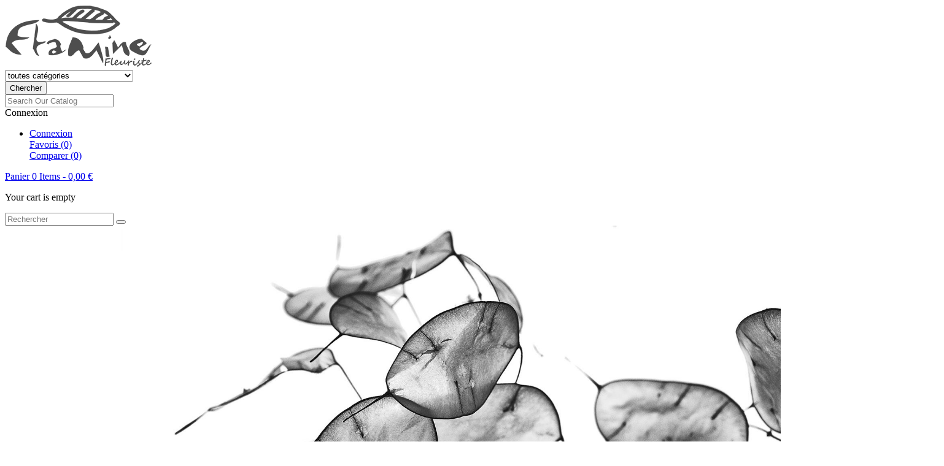

--- FILE ---
content_type: text/html; charset=utf-8
request_url: https://www.etamine-boutique.fr/
body_size: 15025
content:
<!doctype html>
 <html lang="fr">

 <head>
  
  
  <meta charset="utf-8">


  <meta http-equiv="x-ua-compatible" content="ie=edge">



  <title>Étamine Artisan Fleuriste à Strasbourg - Achats en ligne et livraisons sur Strasbourg et Eurométropole</title>
  <meta name="description" content="Achats en ligne. Livraison de fleurs et toutes compositions florales sur Strasbourg et Eurométropole">
  <meta name="keywords" content="">
    


  <meta name="viewport" content="width=device-width, initial-scale=1">



  <link rel="icon" type="image/vnd.microsoft.icon" href="/img/favicon.ico?1581416433">
  <link rel="shortcut icon" type="image/x-icon" href="/img/favicon.ico?1581416433">



    <link rel="stylesheet" href="https://www.etamine-boutique.fr/themes/PRSD60/assets/css/theme.css" type="text/css" media="all">
  <link rel="stylesheet" href="https://www.etamine-boutique.fr/modules/rvproductcountdown/views/css/productcountdown.css" type="text/css" media="all">
  <link rel="stylesheet" href="https://www.etamine-boutique.fr/modules/rvproductcountdown/views/css/themes/1.7/1-simple.css" type="text/css" media="all">
  <link rel="stylesheet" href="https://www.etamine-boutique.fr/modules/rvcustomsetting/views/css/front.css" type="text/css" media="all">
  <link rel="stylesheet" href="https://www.etamine-boutique.fr/js/jquery/ui/themes/base/minified/jquery-ui.min.css" type="text/css" media="all">
  <link rel="stylesheet" href="https://www.etamine-boutique.fr/js/jquery/ui/themes/base/minified/jquery.ui.theme.min.css" type="text/css" media="all">
  <link rel="stylesheet" href="https://www.etamine-boutique.fr/js/jquery/plugins/autocomplete/jquery.autocomplete.css" type="text/css" media="all">
  <link rel="stylesheet" href="https://www.etamine-boutique.fr/themes/PRSD60/modules/ps_legalcompliance/views/css/aeuc_front.css" type="text/css" media="all">
  <link rel="stylesheet" href="https://www.etamine-boutique.fr/modules/rvimageslider/css/nivo-slider.css" type="text/css" media="all">
  <link rel="stylesheet" href="https://www.etamine-boutique.fr/modules/rvleftbanners/css/rvleftbanners.css" type="text/css" media="all">
  <link rel="stylesheet" href="https://www.etamine-boutique.fr/themes/PRSD60/assets/css/custom.css" type="text/css" media="all">

  


  

  <script type="text/javascript">
        var RVFRONTSIDE_THEME_SETTING_SHOW = "0";
        var added_to_wishlist = "The product was successfully added to your wishlist.";
        var autogoogleplace_active_address2 = 0;
        var autogoogleplace_countries = [];
        var autogoogleplace_country_filter = 0;
        var baseDir = "https:\/\/www.etamine-boutique.fr\/";
        var comparator_max_item = 3;
        var compareAdd = "The product has been added to product comparison";
        var compareRemove = "The product has been removed from the product comparison.";
        var compareUrl = "https:\/\/www.etamine-boutique.fr\/module\/rvcompare\/compare";
        var compareView = "Comparer";
        var comparedProductsIds = [];
        var compared_products = [];
        var disable_comment = "Criterion is not exists for this product.";
        var isLogged = 0;
        var isLoggedWishlist = false;
        var limitCharacter = "Enter at least 3 Character.";
        var loggin_required = "You must be logged in to manage your wishlist.";
        var loginLabel = "Login";
        var login_url = "https:\/\/www.etamine-boutique.fr\/mon-compte";
        var mapsapikey = "AIzaSyBUhxhYzpONfkKCMPrqP_3Rbuh3VzTlNjs";
        var max_item = "You cannot add more than 3 product(s) to the product comparison";
        var moderation_active = 1;
        var mywishlist_url = "https:\/\/www.etamine-boutique.fr\/module\/rvwishlistblock\/mywishlist";
        var prestashop = {"cart":{"products":[],"totals":{"total":{"type":"total","label":"Total","amount":0,"value":"0,00\u00a0\u20ac"},"total_including_tax":{"type":"total","label":"Total TTC","amount":0,"value":"0,00\u00a0\u20ac"},"total_excluding_tax":{"type":"total","label":"Total HT :","amount":0,"value":"0,00\u00a0\u20ac"}},"subtotals":{"products":{"type":"products","label":"Sous-total","amount":0,"value":"0,00\u00a0\u20ac"},"discounts":null,"shipping":{"type":"shipping","label":"Livraison","amount":0,"value":"gratuit"},"tax":{"type":"tax","label":"Taxes incluses","amount":0,"value":"0,00\u00a0\u20ac"}},"products_count":0,"summary_string":"0 articles","vouchers":{"allowed":0,"added":[]},"discounts":[],"minimalPurchase":10,"minimalPurchaseRequired":"Un montant total minimum de 10,00\u00a0\u20acs HT est requis pour valider votre commande. Le montant actuel de votre commande est de 0,00\u00a0\u20ac HT."},"currency":{"name":"euro","iso_code":"EUR","iso_code_num":"978","sign":"\u20ac"},"customer":{"lastname":null,"firstname":null,"email":null,"birthday":null,"newsletter":null,"newsletter_date_add":null,"optin":null,"website":null,"company":null,"siret":null,"ape":null,"is_logged":false,"gender":{"type":null,"name":null},"addresses":[]},"language":{"name":"Fran\u00e7ais (French)","iso_code":"fr","locale":"fr-FR","language_code":"fr","is_rtl":"0","date_format_lite":"d\/m\/Y","date_format_full":"d\/m\/Y H:i:s","id":1},"page":{"title":"","canonical":null,"meta":{"title":"\u00c9tamine Artisan Fleuriste \u00e0 Strasbourg - Achats en ligne et livraisons sur Strasbourg et Eurom\u00e9tropole","description":"Achats en ligne. Livraison de fleurs et toutes compositions florales sur Strasbourg et Eurom\u00e9tropole","keywords":"","robots":"index"},"page_name":"index","body_classes":{"lang-fr":true,"lang-rtl":false,"country-FR":true,"currency-EUR":true,"layout-full-width":true,"page-index":true,"tax-display-enabled":true},"admin_notifications":[]},"shop":{"name":"Etamine","logo":"\/img\/etamine-logo-1581416433.jpg","stores_icon":"\/img\/logo_stores.png","favicon":"\/img\/favicon.ico"},"urls":{"base_url":"https:\/\/www.etamine-boutique.fr\/","current_url":"https:\/\/www.etamine-boutique.fr\/","shop_domain_url":"https:\/\/www.etamine-boutique.fr","img_ps_url":"https:\/\/www.etamine-boutique.fr\/img\/","img_cat_url":"https:\/\/www.etamine-boutique.fr\/img\/c\/","img_lang_url":"https:\/\/www.etamine-boutique.fr\/img\/l\/","img_prod_url":"https:\/\/www.etamine-boutique.fr\/img\/p\/","img_manu_url":"https:\/\/www.etamine-boutique.fr\/img\/m\/","img_sup_url":"https:\/\/www.etamine-boutique.fr\/img\/su\/","img_ship_url":"https:\/\/www.etamine-boutique.fr\/img\/s\/","img_store_url":"https:\/\/www.etamine-boutique.fr\/img\/st\/","img_col_url":"https:\/\/www.etamine-boutique.fr\/img\/co\/","img_url":"https:\/\/www.etamine-boutique.fr\/themes\/PRSD60\/assets\/img\/","css_url":"https:\/\/www.etamine-boutique.fr\/themes\/PRSD60\/assets\/css\/","js_url":"https:\/\/www.etamine-boutique.fr\/themes\/PRSD60\/assets\/js\/","pic_url":"https:\/\/www.etamine-boutique.fr\/upload\/","pages":{"address":"https:\/\/www.etamine-boutique.fr\/adresse","addresses":"https:\/\/www.etamine-boutique.fr\/adresses","authentication":"https:\/\/www.etamine-boutique.fr\/connexion","cart":"https:\/\/www.etamine-boutique.fr\/panier","category":"https:\/\/www.etamine-boutique.fr\/index.php?controller=category","cms":"https:\/\/www.etamine-boutique.fr\/index.php?controller=cms","contact":"https:\/\/www.etamine-boutique.fr\/nous-contacter","discount":"https:\/\/www.etamine-boutique.fr\/reduction","guest_tracking":"https:\/\/www.etamine-boutique.fr\/suivi-commande-invite","history":"https:\/\/www.etamine-boutique.fr\/historique-commandes","identity":"https:\/\/www.etamine-boutique.fr\/identite","index":"https:\/\/www.etamine-boutique.fr\/","my_account":"https:\/\/www.etamine-boutique.fr\/mon-compte","order_confirmation":"https:\/\/www.etamine-boutique.fr\/confirmation-commande","order_detail":"https:\/\/www.etamine-boutique.fr\/index.php?controller=order-detail","order_follow":"https:\/\/www.etamine-boutique.fr\/suivi-commande","order":"https:\/\/www.etamine-boutique.fr\/commande","order_return":"https:\/\/www.etamine-boutique.fr\/index.php?controller=order-return","order_slip":"https:\/\/www.etamine-boutique.fr\/avoirs","pagenotfound":"https:\/\/www.etamine-boutique.fr\/page-introuvable","password":"https:\/\/www.etamine-boutique.fr\/recuperation-mot-de-passe","pdf_invoice":"https:\/\/www.etamine-boutique.fr\/index.php?controller=pdf-invoice","pdf_order_return":"https:\/\/www.etamine-boutique.fr\/index.php?controller=pdf-order-return","pdf_order_slip":"https:\/\/www.etamine-boutique.fr\/index.php?controller=pdf-order-slip","prices_drop":"https:\/\/www.etamine-boutique.fr\/promotions","product":"https:\/\/www.etamine-boutique.fr\/index.php?controller=product","search":"https:\/\/www.etamine-boutique.fr\/recherche","sitemap":"https:\/\/www.etamine-boutique.fr\/sitemap","stores":"https:\/\/www.etamine-boutique.fr\/magasins","supplier":"https:\/\/www.etamine-boutique.fr\/fournisseur","register":"https:\/\/www.etamine-boutique.fr\/connexion?create_account=1","order_login":"https:\/\/www.etamine-boutique.fr\/commande?login=1"},"theme_assets":"\/themes\/PRSD60\/assets\/","actions":{"logout":"https:\/\/www.etamine-boutique.fr\/?mylogout="}},"configuration":{"display_taxes_label":true,"is_catalog":false,"show_prices":true,"opt_in":{"partner":false},"quantity_discount":{"type":"discount","label":"Remise"},"voucher_enabled":0,"return_enabled":0},"field_required":[],"breadcrumb":{"links":[{"title":"Accueil","url":"https:\/\/www.etamine-boutique.fr\/"}],"count":1},"link":{"protocol_link":"https:\/\/","protocol_content":"https:\/\/"},"time":1769050021,"static_token":"266a8d5c9268fd66d325398bce3e65f0","token":"4fec319ab5bd4c1897183294cb779b8d"};
        var productcomment_added = "Thanks for your Review. Your comment has been added!";
        var productcomment_added_moderation = "Thanks for your Review. It will be available once approved by a moderator.";
        var productcomments_controller_url = "https:\/\/www.etamine-boutique.fr\/module\/productcomments\/default";
        var productcomments_url_rewrite = "1";
        var rv_brand_primary = "#ffc4b8";
        var rv_brand_secondary = "#899c81";
        var rv_custom_brand_primary = "#ffc4b8";
        var rv_custom_brand_secondary = "#899c81";
        var rv_default_brand_primary = "#ffcfd8";
        var rv_default_brand_secondary = "#000";
        var searchUrl = "https:\/\/www.etamine-boutique.fr\/recherche";
        var secure_key = "190ad7d2cbbda70ee929557eb1a5fc13";
        var static_token = "266a8d5c9268fd66d325398bce3e65f0";
        var wishlistProductsIds = "";
        var wishlistView = "Your Wishlist";
      </script>



  
<style>
	.lgcookieslaw_banner {
		display:table;
		width:100%;
		position:fixed;
		left:0;
		repeat-x scroll left top;
		background: #000000;
		border-color: #000000;
		border-left: 1px solid #000000;
		border-radius: 3px 3px 3px 3px;
		border-right: 1px solid #000000;
		color: #FFFFFF !important;
		z-index: 99999;
		border-style: solid;
		border-width: 1px;
		margin: 0;
		outline: medium none;
		text-align: center;
		vertical-align: middle;
		text-shadow: 0 0 0 0;
		-webkit-box-shadow: 0px 1px 5px 0px #ff0000;
		-moz-box-shadow:    0px 1px 5px 0px #ff0000;
		box-shadow:         0px 1px 5px 0px #ff0000;
		font-size: 12px;
	
		top:0;;
		opacity:0.8;
	
	}

	.lgcookieslaw_banner > form
	{
		position:relative;
	}

	.lgcookieslaw_banner span.lgcookieslaw_btn
	{
		border-color: #8BC954 !important;
		background: #8BC954 !important;
		color: #FFFFFF !important;
		text-align: center;
		margin: 5px 0px 5px 0px;
		padding: 5px 5px;
		display: inline-block;
		border: 0;
		font-weight: bold;
		height: 26px;
		line-height: 16px;
		width: auto;
		font-size: 12px;
		cursor: pointer;
	}

	.lgcookieslaw_banner span:hover.lgcookieslaw_btn
	{
		moz-opacity:0.85;
		opacity: 0.85;
		filter: alpha(opacity=85);
	}

	.lgcookieslaw_banner a.lgcookieslaw_btn
	{
		border-color: #5BC0DE;
		background: #5BC0DE;
		color: #FFFFFF !important;
		margin: 5px 0px 5px 0px;
		text-align: center;
		padding: 5px 5px;
		display: inline-block;
		border: 0;
		font-weight: bold;
		height: 26px;
		line-height: 16px;
		width: auto;
		font-size: 12px;
	}

	@media (max-width: 768px) {
		.lgcookieslaw_banner span.lgcookieslaw_btn,
		.lgcookieslaw_banner a.lgcookieslaw_btn {
			height: auto;
		}
	}

	.lgcookieslaw_banner a:hover.lgcookieslaw_btn
	{
		border-color: #5BC0DE;
		background: #5BC0DE;
		color: #FFFFFF !important;
		moz-opacity:0.85;
		opacity: 0.85;
		filter: alpha(opacity=85);
	}

	.lgcookieslaw_close_banner_btn
	{
		cursor:pointer;
		height:21px;
		max-width:21px;
		width:21px;
	}

	.lgcookieslaw_container {
		display:table;
		margin: 0 auto;
	}

	.lgcookieslaw_button_container {
		display:table-cell;
		padding:0px;
		vertical-align: middle;
	}

	.lgcookieslaw_button_container div{
		display:table-cell;
		padding: 0px 4px 0px 0px;
		vertical-align: middle;
	}

	.lgcookieslaw_message {
		display:table-cell;
		font-size: 12px;
		padding:2px 5px 5px 5px;
		vertical-align: middle;
	}

	.lgcookieslaw_message p {
		margin: 0;
		color: #FFFFFF !important;
	}

	.lgcookieslaw_btn-close {
		position:absolute;
		right:5px;
		top:5px;
	}
</style>


<script type="text/javascript">
    function closeinfo(accept)
    {
        var banners = document.getElementsByClassName("lgcookieslaw_banner");
        if( banners ) {
            for (var i = 0; i < banners.length; i++) {
                banners[i].style.display = 'none';
            }
        }

        if (typeof accept != 'undefined' && accept == true) {
            setCookie("__lglaw", 1, 31536000);
        }
    }

    function checkLgCookie()
    {
        return document.cookie.match(/^(.*;)?\s*__lglaw\s*=\s*[^;]+(.*)?$/);
    }

    function setCookie(cname, cvalue, exdays) {
        var d = new Date();
        d.setTime(d.getTime() + (exdays * 1000));
        var expires = "expires=" + d.toUTCString();
        document.cookie = cname + "=" + cvalue + ";" + expires + ";path=/";
    }

    var lgbtnclick = function(){
        var buttons = document.getElementsByClassName("lgcookieslaw_btn_accept");
        if( buttons != null ) {
            for (var i = 0; i < buttons.length; i++) {
                buttons[i].addEventListener("click", function () {
                    closeinfo(true);
                                        
                });
            }
        }
    };

    window.addEventListener('load',function(){
        if( checkLgCookie() ) {
            closeinfo();
        } else {
            
                        
            lgbtnclick();
        }
    });

</script>


			<script type="text/javascript">
				(window.gaDevIds=window.gaDevIds||[]).push('d6YPbH');
				(function(i,s,o,g,r,a,m){i['GoogleAnalyticsObject']=r;i[r]=i[r]||function(){
				(i[r].q=i[r].q||[]).push(arguments)},i[r].l=1*new Date();a=s.createElement(o),
				m=s.getElementsByTagName(o)[0];a.async=1;a.src=g;m.parentNode.insertBefore(a,m)
				})(window,document,'script','//www.google-analytics.com/analytics.js','ga');
				ga('create', 'UA-19083463-2', 'auto');
				ga('require', 'ec');</script><script type="text/javascript">
        var rvpc_labels = ['days', 'hours', 'minutes', 'seconds'];
    var rvpc_labels_lang = {
        'days': 'Jours',
        'hours': 'Heures',
        'minutes': 'minutes',
        'seconds': 'seconds'
    };
        var rvpc_show_weeks = 0;
</script>



  
</head>

<body id="index" class="lang-fr country-fr currency-eur layout-full-width page-index tax-display-enabled" >

  
  
  

   

  <main id="page" class="">
    
        

    <header id="header">
      
      
<div id="spinner"></div>

 


  <div class="header-banner">
    
  </div>



<nav class="header-nav">
  <div class="container">
    <div class="inner-header">
      <div class="row">
        <div class="col-lg-6 col-sm-12 col-md-6 left-nav">
          
          <div id="header_logo" class="">
            <a href="https://www.etamine-boutique.fr/">
              <img class="logo img-responsive" src="/img/etamine-logo-1581416433.jpg" alt="Etamine">
            </a>
          </div>
        </div>
        <div class="col-lg-6 col-sm-12 col-md-6 right-nav">
              <div id="_desktop_rvsearch">
        <div class="rvcategorysearch clearfix">
            <div id="search_toggle" onclick="openSearch()"></div>
            <div id="category_search">
                <div class="rvsearch_full">
                    <form id="searchbox" method="get" action="https://www.etamine-boutique.fr/recherche">
                        <div class="rvsearch-main">
                            <input name="controller" value="search" type="hidden">
                            <input name="orderby" value="position" type="hidden">
                            <input name="orderway" value="desc" type="hidden">
                                                        <div class="searchboxform-control">
                                <select name="all_category" id="all_category">
                                    <option value="all">toutes catégories</option>
                                    <option value="2">Bienvenue dans notre Boutique</option><option value="14">&nbsp;&nbsp;Choisir</option><option value="10">&nbsp;&nbsp;&nbsp;&nbsp;Amour</option><option value="11">&nbsp;&nbsp;&nbsp;&nbsp;Plaisir d\'offrir</option><option value="16">&nbsp;&nbsp;&nbsp;&nbsp;Anniversaire</option><option value="18">&nbsp;&nbsp;&nbsp;&nbsp;Naissance</option><option value="34">&nbsp;&nbsp;&nbsp;&nbsp;Printemps</option><option value="21">&nbsp;&nbsp;&nbsp;&nbsp;Deuil</option><option value="41">&nbsp;&nbsp;Accompagner vos fleurs</option><option value="44">&nbsp;&nbsp;&nbsp;&nbsp;HENNER Frères   Chocolaterie</option><option value="46">&nbsp;&nbsp;&nbsp;&nbsp;Vases - contenants</option><option value="47">&nbsp;&nbsp;&nbsp;&nbsp;Bougies parfumées</option><option value="42">&nbsp;&nbsp;Bouquet confiance</option>
                                </select>
                            </div>
                                                    </div>
                        <button type="submit" name="submit_search" class="btn btn-primary button-search">
                            <span>Chercher</span>
                        </button>
                        <div class="input-wrapper">
                            <input class="search_query form-control" type="text" name="search_query" placeholder="Search Our Catalog" value="" autocomplete="off" />
                        </div>
                        <div id="rvajax_search" style="display:none">
                            <input type="hidden" value="https://www.etamine-boutique.fr/modules/rvcategorysearch/ajax_search.php" class="ajaxUrl" />
                        </div>
                    </form>
                    <a href="javascript:void(0)" class="rvclose_search" onclick="closeSearch()"><i class="fa fa-close"></i></a>
                </div>
            </div>
        </div>
    </div>
  <div id="_desktop_user_info">
    <div class="user-info">
      <div class="user-info-inner dropdown js-dropdown">
      <i class="fa fa-user-circle hidden-lg-up" aria-hidden="true"></i>
        <span class="user-logo expand-more _gray-darker" data-toggle="dropdown">
          <span>Connexion</span> 
        </span>
        
        <ul class="dropdown-menu" aria-labelledby="dLabel">
                    <li>
            <a class="login dropdown-item" href="https://www.etamine-boutique.fr/mon-compte" title="Log in to your customer account" rel="nofollow">
              <span>Connexion</span>
            </a>
          </li>
                    
	<div id="_desktop_wishlist" class="wishtlist_top">
		<a class="wishlist-logo" href="https://www.etamine-boutique.fr/module/rvwishlistblock/mywishlist" title="Liste de voeux" rel="nofollow">
			<i class="fa fa-heart" aria-hidden="true"></i>
			<span class="wishlist-title">Favoris</span>
			<span class="cart-wishlist-number">(0)</span>
		</a>
	</div>

          		<span id="_desktop_compare">
		<div class="compare">
			<a class="bt_compare" href="https://www.etamine-boutique.fr/module/rvcompare/compare" title="Comparer" rel="nofollow">
				<span class="compare-title">Comparer</span>
				<span class="total-compare-val">(0)</span>
			</a>
			<input type="hidden" name="compare_product_count" class="compare_product_count" value="0" />
		</div>
	</span>
	
        </ul>
      </div>
    </div>
  </div>
<div id="_desktop_cart">
  <div class="blockcart cart-preview" data-refresh-url="//www.etamine-boutique.fr/module/ps_shoppingcart/ajax">
    <div class="shopping_cart">
      <a rel="nofollow" href="//www.etamine-boutique.fr/panier?action=show" class="shoppingcart" title="add to cart">
        <span class="hidden-md-down">Panier</span>
        <span class="cart-products-count">
          <span class="cart_quantity_count">0</span>
          <span class="cart_product_txt_s" >Items</span>
          <span class="cart_product_txt" style="display:none">Item</span>
          <span class="total_price"> - 0,00 €</span>
        </span>
      </a>
      <div class="cart_block block exclusive">
        <div class="block_content">
          <div class="cart_block_list">
                        <p class="cart_block_no_products">
              Your cart is empty
            </p>
                      </div>
        </div>
      </div>
    </div>
    <script>
      if (window.jQuery) {  
        $(document).ready(function(){
          accordionCart();
        });
      }
    </script>
  </div>
</div>
        </div>
      </div>
    </div>
  </div>
</nav>



  <div class="header-top">
    <div class="container">
      <div class="row"> 
        <!-- Block search module TOP -->
<div id="_desktop_search_widget">
	<div id="search_widget" class="search-widget" data-search-controller-url="//www.etamine-boutique.fr/recherche">
		<div class="search-widget-inner">
			<div class="searchtoggle"></div>
			<form method="get" action="//www.etamine-boutique.fr/recherche" class="rvsearchtoggle">
				<input type="hidden" name="controller" value="search">
				<input type="text" name="s" value="" placeholder="Rechercher">
				<button type="submit">
					<i class="fa fa-search search"></i>
				</button>
			</form>
		</div>
	</div>
</div>
<!-- /Block search module TOP -->

        <div class="clearfix"></div>
      </div>
    </div>
  </div>
              <div id="top_column">
      <!-- Module ImageSlider -->
    <div id="rvimageslider" data-interval="3000" data-pause="false">
    <div class="rvnivo-slider">
      <div id="slider" class="">
                              <a href="#top-menu" title="">
              <img src="https://www.etamine-boutique.fr/modules/rvimageslider/images/42b2bbd34152994de65b2fd1ba1cd27e16526e0e_Accueil_06c.jpg" alt="" />
            </a>
                                        <a href="#top-menu" title="">
              <img src="https://www.etamine-boutique.fr/modules/rvimageslider/images/0dffe14ff3721835047c5db3ec7b1046576fb471_Artisan.jpg" alt="" />
            </a>
                                        <a href="#top-menu" title="">
              <img src="https://www.etamine-boutique.fr/modules/rvimageslider/images/2c87de4925d8a9de82542b0bf3c6b57443cc522e_Fleurs.jpg" alt="" />
            </a>
                                        <a href="#top-menu" title="">
              <img src="https://www.etamine-boutique.fr/modules/rvimageslider/images/ce4c78dfc6be16890d37e49b09652fbdc61fd483_vente.jpg" alt="" />
            </a>
                        </div>
    </div>
  </div>
<!-- Module ImageSlider -->
    </div>
          <div class="nav-full-width">
    <div class="container">
      <div class="">
        

<div class="menu js-top-menu position-static hidden-sm-down" id="_desktop_top_menu">
              <ul class="top-menu" id="top-menu" data-depth="0">
                    <li class="category" id="category-14">
                          <a
                class="dropdown-item"
                href="https://www.etamine-boutique.fr/14-choisir" data-depth="0"
                              >
                                  
                                    <span class="pull-xs-right hidden-lg-up">
                    <span data-target="#top_sub_menu_45149" data-toggle="collapse" class="navbar-toggler collapse-icons">
                      <i class="fa fa-angle-down add" aria-hidden="true"></i>
                      <i class="fa fa-angle-up remove" aria-hidden="true"></i>
                    </span>
                  </span>
                                Choisir
              </a>
                            <div  class="sub-menu js-sub-menu collapse" id="top_sub_menu_45149">
                          <ul class="top-menu"  data-depth="1">
                    <li class="category" id="category-10">
                          <a
                class="dropdown-item dropdown-submenu"
                href="https://www.etamine-boutique.fr/10-amour" data-depth="1"
                              >
                                Amour
              </a>
                          </li>
                    <li class="category" id="category-11">
                          <a
                class="dropdown-item dropdown-submenu"
                href="https://www.etamine-boutique.fr/11-plaisir-d-offrir" data-depth="1"
                              >
                                Plaisir d&#039;offrir
              </a>
                          </li>
                    <li class="category" id="category-16">
                          <a
                class="dropdown-item dropdown-submenu"
                href="https://www.etamine-boutique.fr/16-anniversaire" data-depth="1"
                              >
                                Anniversaire
              </a>
                          </li>
                    <li class="category" id="category-18">
                          <a
                class="dropdown-item dropdown-submenu"
                href="https://www.etamine-boutique.fr/18-naissance" data-depth="1"
                              >
                                Naissance
              </a>
                          </li>
                    <li class="category" id="category-34">
                          <a
                class="dropdown-item dropdown-submenu"
                href="https://www.etamine-boutique.fr/34-printemps" data-depth="1"
                              >
                                Printemps
              </a>
                          </li>
                    <li class="category" id="category-21">
                          <a
                class="dropdown-item dropdown-submenu"
                href="https://www.etamine-boutique.fr/21-deuil" data-depth="1"
                              >
                                Deuil
              </a>
                          </li>
              </ul>
    
                              </div>
                          </li>
                    <li class="category" id="category-41">
                          <a
                class="dropdown-item"
                href="https://www.etamine-boutique.fr/41-accompagner-vos-fleurs" data-depth="0"
                              >
                                  
                                    <span class="pull-xs-right hidden-lg-up">
                    <span data-target="#top_sub_menu_2497" data-toggle="collapse" class="navbar-toggler collapse-icons">
                      <i class="fa fa-angle-down add" aria-hidden="true"></i>
                      <i class="fa fa-angle-up remove" aria-hidden="true"></i>
                    </span>
                  </span>
                                Accompagner vos fleurs
              </a>
                            <div  class="sub-menu js-sub-menu collapse" id="top_sub_menu_2497">
                          <ul class="top-menu"  data-depth="1">
                    <li class="category" id="category-44">
                          <a
                class="dropdown-item dropdown-submenu"
                href="https://www.etamine-boutique.fr/44-henner-freres-chocolaterie" data-depth="1"
                              >
                                HENNER Frères   Chocolaterie
              </a>
                          </li>
                    <li class="category" id="category-46">
                          <a
                class="dropdown-item dropdown-submenu"
                href="https://www.etamine-boutique.fr/46-vases-contenants" data-depth="1"
                              >
                                Vases - contenants
              </a>
                          </li>
                    <li class="category" id="category-47">
                          <a
                class="dropdown-item dropdown-submenu"
                href="https://www.etamine-boutique.fr/47-bougies-parfumees" data-depth="1"
                              >
                                Bougies parfumées
              </a>
                          </li>
              </ul>
    
                              </div>
                          </li>
                    <li class="cms-category" id="cms-category-5">
                          <a
                class="dropdown-item"
                href="https://www.etamine-boutique.fr/content/category/5-mieux-nous-connaitre" data-depth="0"
                              >
                                  
                                    <span class="pull-xs-right hidden-lg-up">
                    <span data-target="#top_sub_menu_30803" data-toggle="collapse" class="navbar-toggler collapse-icons">
                      <i class="fa fa-angle-down add" aria-hidden="true"></i>
                      <i class="fa fa-angle-up remove" aria-hidden="true"></i>
                    </span>
                  </span>
                                Mieux nous connaître
              </a>
                            <div  class="sub-menu js-sub-menu collapse" id="top_sub_menu_30803">
                          <ul class="top-menu"  data-depth="1">
                    <li class="cms-page" id="cms-page-14">
                          <a
                class="dropdown-item dropdown-submenu"
                href="https://www.etamine-boutique.fr/content/14-etamine" data-depth="1"
                              >
                                Étamine
              </a>
                          </li>
                    <li class="cms-page" id="cms-page-17">
                          <a
                class="dropdown-item dropdown-submenu"
                href="https://www.etamine-boutique.fr/content/17-faire-livrer-des-fleurs-par-etamine" data-depth="1"
                              >
                                Faire livrer des Fleurs par étamine
              </a>
                          </li>
              </ul>
    
                              </div>
                          </li>
                    <li class="link" id="lnk-galeries">
                          <a
                class="dropdown-item"
                href="https://www.etamine-boutique.fr/module/responsivegallery/galleries" data-depth="0"
                              >
                                Galeries
              </a>
                          </li>
              </ul>
    
    <div class="clearfix"></div>
</div>
<div id="_desktop_cart">
  <div class="blockcart cart-preview" data-refresh-url="//www.etamine-boutique.fr/module/ps_shoppingcart/ajax">
    <div class="shopping_cart">
      <a rel="nofollow" href="//www.etamine-boutique.fr/panier?action=show" class="shoppingcart" title="add to cart">
        <span class="hidden-md-down">Panier</span>
        <span class="cart-products-count">
          <span class="cart_quantity_count">0</span>
          <span class="cart_product_txt_s" >Items</span>
          <span class="cart_product_txt" style="display:none">Item</span>
          <span class="total_price"> - 0,00 €</span>
        </span>
      </a>
      <div class="cart_block block exclusive">
        <div class="block_content">
          <div class="cart_block_list">
                        <p class="cart_block_no_products">
              Your cart is empty
            </p>
                      </div>
        </div>
      </div>
    </div>
    <script>
      if (window.jQuery) {  
        $(document).ready(function(){
          accordionCart();
        });
      }
    </script>
  </div>
</div>
        </div>
        <div class="hidden-lg-up text-xs-center mobile">
          <div class="menu-icon">
            <div class="cat-title"><span>Menu</span></div>
          </div>
          <div id="_mobile_cart" class=""></div>
          <div id="_mobile_rvsearch" class=""></div>

          <div class="clearfix"></div>
        </div>
        <div id="menuCanvas" class="rvclose"></div>
    <div id="mobile_top_menu_wrapper" class="hidden-lg-up">

      <div class="header-collapse">
        <div class="menu-close rvclose"><i class="material-icons">clear</i></div>
        <div id="_mobile_user_info"></div>
        <div class="rvmenu">
          <div class="cat-title">Menu :</div>
          <div class="js-top-menu mobile" id="_mobile_top_menu"></div> 
        </div>
        <div class="responsive-content mobile">
          <div id="_mobile_wishlist"></div>
          <div id="_mobile_compare"></div>
        </div>
      </div>
    </div>
  </div>

      
    </header>

    
    
<aside id="notifications">
  <div class="container">
    
    
    
      </div>
</aside>
    

                <div id="top_home">
       	<div id="rvproductstab" class="products_block clearfix container rv-animate-element bottom-to-top">
		<div class="products_block_inner row">
			<div class="rv-titletab">
				<h1>Sous les Projecteurs</h1>
				<h2>Tendances</h2>
			</div>
			<div class="product-img col-lg-3 rv-animate-element bottom-to-top">
				<img src="../themes/PRSD60/assets/img/tab.jpg">
				<ul id="rvproduct-tabs" class="nav nav-tabs clearfix">
															<li class="nav-item first_item">
						<a class="nav-link active" href="#tab_featured_product" data-toggle="tab">En vedette</a>
					</li>
															<li class="nav-item ">
						<a class="nav-link " href="#tab_new_product" data-toggle="tab">Nouveautés</a>
					</li>
															<li class="nav-item ">
						<a class="nav-link " href="#tab_special_product" data-toggle="tab">Promotions</a>
					</li>
															<li class="nav-item last_item">
						<a class="nav-link " href="#tab_bestseller_product" data-toggle="tab">Vos préférés</a>
					</li>
														</ul>
			</div>
			<div class="tab-content col-lg-9 rv-animate-element bottom-to-top">
								<div id="tab_featured_product" class="tab_content tab-pane active">
										<div class="block_content row">
						<!-- Custom start -->
													<div class="product_list grid">
										
								<!-- Custom End -->
																<div class=" ajax_block_product col-xs-12 col-sm-6 col-md-4 col-lg-4 col-xl-3  product-miniature js-product-miniature" data-id-product="295" data-id-product-attribute="369" itemscope itemtype="http://schema.org/Product">
									<div class="product-container">
    <div class="thumbnail-container">
        <div class="thumbnail-inner">
            
            <a href="https://www.etamine-boutique.fr/hiver/295-369-Bouquet-Cologne.html#/41-taille-standard" class="thumbnail product-thumbnail">
               <img class="lazy" src="[data-uri]" data-src = "https://www.etamine-boutique.fr/447-home_default/Bouquet-Cologne.jpg" alt = "bouquet de fleurs fraîches accents festifs" data-full-size-image-url = "https://www.etamine-boutique.fr/447-home_default/Bouquet-Cologne.jpg"  data-lazyloading="0" />
                              <img class="replace-2x img_1 img-responsive lazy" src="[data-uri]" data-src = "https://www.etamine-boutique.fr/448-home_default/Bouquet-Cologne.jpg" alt = "Cologne"   data-lazyloading="0" alt="Image" />
                           </a>
            
            <div class="product-buttons">
                <div class="product-quick-btn">
                    <a href="#" class="quick-view btn btn-primary" data-link-action="quickview" title="quick-view" >
                        <i class="fa fa-eye"></i>
                        <span class="lblquickview">Aperçu rapide</span>
                    </a>
                </div>
                
    <div class="wishlist_btn">
        <a class="addToWishlist btn btn-primary wishlistProd_295" href="#"  data-dismiss="modal" data-rel="295" onclick="WishlistCart('wishlist_block_list', 'add', '295', '369', 1); return false;" title="addToWishlist">
            <i class="fa fa-heart" aria-hidden="true"></i>
            <span>Wishlist</span>
        </a>
    </div>

                <div class="compare">
	<a class="add_to_compare btn btn-primary" href="#" data-id-product="295" data-dismiss="modal" title="Add to Compare" data-hover="tooltip">
		<i class="fa fa-bar-chart" aria-hidden="true"></i>
		<span>Add to Compare</span>
	</a>
</div>

                <div class="product-cart-btn">
                    <form action="https://www.etamine-boutique.fr/panier" method="post" class="add-to-cart-or-refresh" title="add to cart">
                        <div class="product-quantity">
                            <input type="hidden" name="token" value="266a8d5c9268fd66d325398bce3e65f0" class="token">
                            <input type="hidden" name="id_product" value="295">
                            <input type="hidden" name="qty" value="1" />
                            <button class="btn btn-primary ajax_add_to_cart_button add-to-cart" data-button-action="add-to-cart" >
                                <i class="fa fa-shopping-cart" aria-hidden="true"></i>
                                <span>Ajouter au panier</span>
                            </button>
                        </div>
                    </form>
                </div>
            </div>
            
            <ul class="product-flags">
                            </ul>
            

            
            
            <div class="product-description">

               
                   <div class="comments_note" itemprop="aggregateRating" itemscope itemtype="https://schema.org/AggregateRating">
        <div class="star_content clearfix">
                                                <div class="star"></div>
                                                                <div class="star"></div>
                                                                <div class="star"></div>
                                                                <div class="star"></div>
                                                                <div class="star"></div>
                                        <meta itemprop="worstRating" content = "0" />
            <meta itemprop="ratingValue" content = "0" />
            <meta itemprop="bestRating" content = "5" />
        </div>
            </div>

               

               <div class="highlighted-informations no-variants">
                    
                                        
                </div>

                
                <h1 class="h3 product-title" itemprop="name"><a href="https://www.etamine-boutique.fr/hiver/295-369-Bouquet-Cologne.html#/41-taille-standard">Cologne</a></h1>
                

                
                                <div class="product-price-and-shipping">
                    
                    
    
            <span class="aeuc_from_label">
            À partir de
        </span>
    

                    <span class="sr-only">Prix</span>
                    <span itemprop="price" class="price">40,00 €</span>

                    

                    
                </div>
                                

                
                <p class="product-desc" itemprop="description">
                    Un bouquet de Fêtes aux accents sylvestres
Beaucoup d&#039;humilité et de charme pour ce bouquet de Noël, pas de strass ni de scintillant, juste de la grâce et du naturel.Il aura assurément une place de choix à toutes les tables, dans tous les intérieurs.
                </p>
                

        </div>
   </div>
</div>

</div>
								</div>
																<div class=" ajax_block_product col-xs-12 col-sm-6 col-md-4 col-lg-4 col-xl-3  product-miniature js-product-miniature" data-id-product="320" data-id-product-attribute="454" itemscope itemtype="http://schema.org/Product">
									<div class="product-container">
    <div class="thumbnail-container">
        <div class="thumbnail-inner">
            
            <a href="https://www.etamine-boutique.fr/bienvenue-dans-notre-boutique/320-454-sunbury.html#/41-taille-standard" class="thumbnail product-thumbnail">
               <img class="lazy" src="[data-uri]" data-src = "https://www.etamine-boutique.fr/535-home_default/sunbury.jpg" alt = "Bouquet fleurs blanches et bleues" data-full-size-image-url = "https://www.etamine-boutique.fr/535-home_default/sunbury.jpg"  data-lazyloading="0" />
                              <img class="replace-2x img_1 img-responsive lazy" src="[data-uri]" data-src = "https://www.etamine-boutique.fr/536-home_default/sunbury.jpg" alt = "Sunbury"   data-lazyloading="0" alt="Image" />
                           </a>
            
            <div class="product-buttons">
                <div class="product-quick-btn">
                    <a href="#" class="quick-view btn btn-primary" data-link-action="quickview" title="quick-view" >
                        <i class="fa fa-eye"></i>
                        <span class="lblquickview">Aperçu rapide</span>
                    </a>
                </div>
                
    <div class="wishlist_btn">
        <a class="addToWishlist btn btn-primary wishlistProd_320" href="#"  data-dismiss="modal" data-rel="320" onclick="WishlistCart('wishlist_block_list', 'add', '320', '454', 1); return false;" title="addToWishlist">
            <i class="fa fa-heart" aria-hidden="true"></i>
            <span>Wishlist</span>
        </a>
    </div>

                <div class="compare">
	<a class="add_to_compare btn btn-primary" href="#" data-id-product="320" data-dismiss="modal" title="Add to Compare" data-hover="tooltip">
		<i class="fa fa-bar-chart" aria-hidden="true"></i>
		<span>Add to Compare</span>
	</a>
</div>

                <div class="product-cart-btn">
                    <form action="https://www.etamine-boutique.fr/panier" method="post" class="add-to-cart-or-refresh" title="add to cart">
                        <div class="product-quantity">
                            <input type="hidden" name="token" value="266a8d5c9268fd66d325398bce3e65f0" class="token">
                            <input type="hidden" name="id_product" value="320">
                            <input type="hidden" name="qty" value="1" />
                            <button class="btn btn-primary ajax_add_to_cart_button add-to-cart" data-button-action="add-to-cart" >
                                <i class="fa fa-shopping-cart" aria-hidden="true"></i>
                                <span>Ajouter au panier</span>
                            </button>
                        </div>
                    </form>
                </div>
            </div>
            
            <ul class="product-flags">
                            </ul>
            

            
            
            <div class="product-description">

               
                   <div class="comments_note" itemprop="aggregateRating" itemscope itemtype="https://schema.org/AggregateRating">
        <div class="star_content clearfix">
                                                <div class="star"></div>
                                                                <div class="star"></div>
                                                                <div class="star"></div>
                                                                <div class="star"></div>
                                                                <div class="star"></div>
                                        <meta itemprop="worstRating" content = "0" />
            <meta itemprop="ratingValue" content = "0" />
            <meta itemprop="bestRating" content = "5" />
        </div>
            </div>

               

               <div class="highlighted-informations no-variants">
                    
                                        
                </div>

                
                <h1 class="h3 product-title" itemprop="name"><a href="https://www.etamine-boutique.fr/bienvenue-dans-notre-boutique/320-454-sunbury.html#/41-taille-standard">Sunbury</a></h1>
                

                
                                <div class="product-price-and-shipping">
                    
                    
    
            <span class="aeuc_from_label">
            À partir de
        </span>
    

                    <span class="sr-only">Prix</span>
                    <span itemprop="price" class="price">35,00 €</span>

                    

                    
                </div>
                                

                
                <p class="product-desc" itemprop="description">
                    Frais, délicat et un peu échevelé, une identité très poétique pour cet élégant bouquet de printemps
Fleurs blanches pour la délicatesse, fleurs bleues pour le piquant, feuillages ciselés pour l’élan.Un bouquet de fleurs pensé sur la hauteur et construit sur la légèreté.
                </p>
                

        </div>
   </div>
</div>

</div>
								</div>
																<div class=" ajax_block_product col-xs-12 col-sm-6 col-md-4 col-lg-4 col-xl-3  product-miniature js-product-miniature" data-id-product="224" data-id-product-attribute="177" itemscope itemtype="http://schema.org/Product">
									<div class="product-container">
    <div class="thumbnail-container">
        <div class="thumbnail-inner">
            
            <a href="https://www.etamine-boutique.fr/bouquet-confiance/224-177-bouquet-confiance.html#/34-dimensions-petit" class="thumbnail product-thumbnail">
               <img class="lazy" src="[data-uri]" data-src = "https://www.etamine-boutique.fr/649-home_default/bouquet-confiance.jpg" alt = "Bouquet confiance" data-full-size-image-url = "https://www.etamine-boutique.fr/649-home_default/bouquet-confiance.jpg"  data-lazyloading="0" />
                              <img class="replace-2x img_1 img-responsive lazy" src="[data-uri]" data-src = "https://www.etamine-boutique.fr/650-home_default/bouquet-confiance.jpg" alt = "Bouquet confiance"   data-lazyloading="0" alt="Image" />
                           </a>
            
            <div class="product-buttons">
                <div class="product-quick-btn">
                    <a href="#" class="quick-view btn btn-primary" data-link-action="quickview" title="quick-view" >
                        <i class="fa fa-eye"></i>
                        <span class="lblquickview">Aperçu rapide</span>
                    </a>
                </div>
                
    <div class="wishlist_btn">
        <a class="addToWishlist btn btn-primary wishlistProd_224" href="#"  data-dismiss="modal" data-rel="224" onclick="WishlistCart('wishlist_block_list', 'add', '224', '177', 1); return false;" title="addToWishlist">
            <i class="fa fa-heart" aria-hidden="true"></i>
            <span>Wishlist</span>
        </a>
    </div>

                <div class="compare">
	<a class="add_to_compare btn btn-primary" href="#" data-id-product="224" data-dismiss="modal" title="Add to Compare" data-hover="tooltip">
		<i class="fa fa-bar-chart" aria-hidden="true"></i>
		<span>Add to Compare</span>
	</a>
</div>

                <div class="product-cart-btn">
                    <form action="https://www.etamine-boutique.fr/panier" method="post" class="add-to-cart-or-refresh" title="add to cart">
                        <div class="product-quantity">
                            <input type="hidden" name="token" value="266a8d5c9268fd66d325398bce3e65f0" class="token">
                            <input type="hidden" name="id_product" value="224">
                            <input type="hidden" name="qty" value="1" />
                            <button class="btn btn-primary ajax_add_to_cart_button add-to-cart" data-button-action="add-to-cart" disabled>
                                <i class="fa fa-shopping-cart" aria-hidden="true"></i>
                                <span>Ajouter au panier</span>
                            </button>
                        </div>
                    </form>
                </div>
            </div>
            
            <ul class="product-flags">
                            </ul>
            

            
            
            <div class="product-description">

               
                   <div class="comments_note" itemprop="aggregateRating" itemscope itemtype="https://schema.org/AggregateRating">
        <div class="star_content clearfix">
                                                <div class="star"></div>
                                                                <div class="star"></div>
                                                                <div class="star"></div>
                                                                <div class="star"></div>
                                                                <div class="star"></div>
                                        <meta itemprop="worstRating" content = "0" />
            <meta itemprop="ratingValue" content = "0" />
            <meta itemprop="bestRating" content = "5" />
        </div>
            </div>

               

               <div class="highlighted-informations no-variants">
                    
                                        
                </div>

                
                <h1 class="h3 product-title" itemprop="name"><a href="https://www.etamine-boutique.fr/bouquet-confiance/224-177-bouquet-confiance.html#/34-dimensions-petit">Bouquet confiance</a></h1>
                

                
                                <div class="product-price-and-shipping">
                    
                    
    
            <span class="aeuc_from_label">
            À partir de
        </span>
    

                    <span class="sr-only">Prix</span>
                    <span itemprop="price" class="price">30,00 €</span>

                    

                    
                </div>
                                

                
                <p class="product-desc" itemprop="description">
                    En panne d&#039;inspiration ?
Faites-nous totalement confiance.
Notre absolue priorité sera de vous avoir séduit. Fleurs du jour, fraîcheur irréprochable, nous vous garantissons le meilleur d’Étamine. Fixez-votre budget, nous nous occupons du reste. 
                </p>
                

        </div>
   </div>
</div>

</div>
								</div>
															</div>
						</div>
											</div>
									<div id="tab_new_product" class="tab_content tab-pane ">
											<div class="alert alert-info">Nous n'avons pas de produits à vous présenter actuellement</div>
											</div>
									<div id="tab_special_product" class="tab_content tab-pane ">
											<div class="alert alert-info">Nous n'avons pas de produits à vous présenter actuellement</div>
											</div>
									<div id="tab_bestseller_product" class="tab_content tab-pane ">
										<div class="block_content row">
						<!-- Custom start -->
													<div class="product_list grid">
										
								<!-- Custom End -->
																<div class=" ajax_block_product col-xs-12 col-sm-6 col-md-4 col-lg-4 col-xl-3  product-miniature js-product-miniature" data-id-product="20" data-id-product-attribute="0" itemscope itemtype="http://schema.org/Product">
									<div class="product-container">
    <div class="thumbnail-container">
        <div class="thumbnail-inner">
            
            <a href="https://www.etamine-boutique.fr/amour/20-rose-rouge.html" class="thumbnail product-thumbnail">
               <img class="lazy" src="[data-uri]" data-src = "https://www.etamine-boutique.fr/24-home_default/rose-rouge.jpg" alt = "Rose rouge" data-full-size-image-url = "https://www.etamine-boutique.fr/24-home_default/rose-rouge.jpg"  data-lazyloading="0" />
                              <img class="replace-2x img_1 img-responsive lazy" src="[data-uri]" data-src = "https://www.etamine-boutique.fr/392-home_default/rose-rouge.jpg" alt = "Rose Rouge"   data-lazyloading="0" alt="Image" />
                           </a>
            
            <div class="product-buttons">
                <div class="product-quick-btn">
                    <a href="#" class="quick-view btn btn-primary" data-link-action="quickview" title="quick-view" >
                        <i class="fa fa-eye"></i>
                        <span class="lblquickview">Aperçu rapide</span>
                    </a>
                </div>
                
    <div class="wishlist_btn">
        <a class="addToWishlist btn btn-primary wishlistProd_20" href="#"  data-dismiss="modal" data-rel="20" onclick="WishlistCart('wishlist_block_list', 'add', '20', '0', 1); return false;" title="addToWishlist">
            <i class="fa fa-heart" aria-hidden="true"></i>
            <span>Wishlist</span>
        </a>
    </div>

                <div class="compare">
	<a class="add_to_compare btn btn-primary" href="#" data-id-product="20" data-dismiss="modal" title="Add to Compare" data-hover="tooltip">
		<i class="fa fa-bar-chart" aria-hidden="true"></i>
		<span>Add to Compare</span>
	</a>
</div>

                <div class="product-cart-btn">
                    <form action="https://www.etamine-boutique.fr/panier" method="post" class="add-to-cart-or-refresh" title="add to cart">
                        <div class="product-quantity">
                            <input type="hidden" name="token" value="266a8d5c9268fd66d325398bce3e65f0" class="token">
                            <input type="hidden" name="id_product" value="20">
                            <input type="hidden" name="qty" value="1" />
                            <button class="btn btn-primary ajax_add_to_cart_button add-to-cart" data-button-action="add-to-cart" >
                                <i class="fa fa-shopping-cart" aria-hidden="true"></i>
                                <span>Ajouter au panier</span>
                            </button>
                        </div>
                    </form>
                </div>
            </div>
            
            <ul class="product-flags">
                            </ul>
            

            
            
            <div class="product-description">

               
                   <div class="comments_note" itemprop="aggregateRating" itemscope itemtype="https://schema.org/AggregateRating">
        <div class="star_content clearfix">
                                                <div class="star"></div>
                                                                <div class="star"></div>
                                                                <div class="star"></div>
                                                                <div class="star"></div>
                                                                <div class="star"></div>
                                        <meta itemprop="worstRating" content = "0" />
            <meta itemprop="ratingValue" content = "0" />
            <meta itemprop="bestRating" content = "5" />
        </div>
            </div>

               

               <div class="highlighted-informations no-variants">
                    
                                        
                </div>

                
                <h1 class="h3 product-title" itemprop="name"><a href="https://www.etamine-boutique.fr/amour/20-rose-rouge.html">Rose Rouge</a></h1>
                

                
                                <div class="product-price-and-shipping">
                    
                    

                    <span class="sr-only">Prix</span>
                    <span itemprop="price" class="price">6,50 €</span>

                    

                    
                </div>
                                

                
                <p class="product-desc" itemprop="description">
                    Classique, indémodable, fort, parfait

Pour être sûr de ne pas se tromper, des roses rouges, Freedom, Red Naomi ou d&#039;Équateur, la rose sera un Messager clair et incontournable. Depuis toujours la rose rouge rime avec Amour et Passion, symbole fort d&#039;un attachement ardent.
                </p>
                

        </div>
   </div>
</div>

</div>
								</div>
																<div class=" ajax_block_product col-xs-12 col-sm-6 col-md-4 col-lg-4 col-xl-3  product-miniature js-product-miniature" data-id-product="224" data-id-product-attribute="177" itemscope itemtype="http://schema.org/Product">
									<div class="product-container">
    <div class="thumbnail-container">
        <div class="thumbnail-inner">
            
            <a href="https://www.etamine-boutique.fr/bouquet-confiance/224-177-bouquet-confiance.html#/34-dimensions-petit" class="thumbnail product-thumbnail">
               <img class="lazy" src="[data-uri]" data-src = "https://www.etamine-boutique.fr/649-home_default/bouquet-confiance.jpg" alt = "Bouquet confiance" data-full-size-image-url = "https://www.etamine-boutique.fr/649-home_default/bouquet-confiance.jpg"  data-lazyloading="0" />
                              <img class="replace-2x img_1 img-responsive lazy" src="[data-uri]" data-src = "https://www.etamine-boutique.fr/650-home_default/bouquet-confiance.jpg" alt = "Bouquet confiance"   data-lazyloading="0" alt="Image" />
                           </a>
            
            <div class="product-buttons">
                <div class="product-quick-btn">
                    <a href="#" class="quick-view btn btn-primary" data-link-action="quickview" title="quick-view" >
                        <i class="fa fa-eye"></i>
                        <span class="lblquickview">Aperçu rapide</span>
                    </a>
                </div>
                
    <div class="wishlist_btn">
        <a class="addToWishlist btn btn-primary wishlistProd_224" href="#"  data-dismiss="modal" data-rel="224" onclick="WishlistCart('wishlist_block_list', 'add', '224', '177', 1); return false;" title="addToWishlist">
            <i class="fa fa-heart" aria-hidden="true"></i>
            <span>Wishlist</span>
        </a>
    </div>

                <div class="compare">
	<a class="add_to_compare btn btn-primary" href="#" data-id-product="224" data-dismiss="modal" title="Add to Compare" data-hover="tooltip">
		<i class="fa fa-bar-chart" aria-hidden="true"></i>
		<span>Add to Compare</span>
	</a>
</div>

                <div class="product-cart-btn">
                    <form action="https://www.etamine-boutique.fr/panier" method="post" class="add-to-cart-or-refresh" title="add to cart">
                        <div class="product-quantity">
                            <input type="hidden" name="token" value="266a8d5c9268fd66d325398bce3e65f0" class="token">
                            <input type="hidden" name="id_product" value="224">
                            <input type="hidden" name="qty" value="1" />
                            <button class="btn btn-primary ajax_add_to_cart_button add-to-cart" data-button-action="add-to-cart" disabled>
                                <i class="fa fa-shopping-cart" aria-hidden="true"></i>
                                <span>Ajouter au panier</span>
                            </button>
                        </div>
                    </form>
                </div>
            </div>
            
            <ul class="product-flags">
                            </ul>
            

            
            
            <div class="product-description">

               
                   <div class="comments_note" itemprop="aggregateRating" itemscope itemtype="https://schema.org/AggregateRating">
        <div class="star_content clearfix">
                                                <div class="star"></div>
                                                                <div class="star"></div>
                                                                <div class="star"></div>
                                                                <div class="star"></div>
                                                                <div class="star"></div>
                                        <meta itemprop="worstRating" content = "0" />
            <meta itemprop="ratingValue" content = "0" />
            <meta itemprop="bestRating" content = "5" />
        </div>
            </div>

               

               <div class="highlighted-informations no-variants">
                    
                                        
                </div>

                
                <h1 class="h3 product-title" itemprop="name"><a href="https://www.etamine-boutique.fr/bouquet-confiance/224-177-bouquet-confiance.html#/34-dimensions-petit">Bouquet confiance</a></h1>
                

                
                                <div class="product-price-and-shipping">
                    
                    
    
            <span class="aeuc_from_label">
            À partir de
        </span>
    

                    <span class="sr-only">Prix</span>
                    <span itemprop="price" class="price">30,00 €</span>

                    

                    
                </div>
                                

                
                <p class="product-desc" itemprop="description">
                    En panne d&#039;inspiration ?
Faites-nous totalement confiance.
Notre absolue priorité sera de vous avoir séduit. Fleurs du jour, fraîcheur irréprochable, nous vous garantissons le meilleur d’Étamine. Fixez-votre budget, nous nous occupons du reste. 
                </p>
                

        </div>
   </div>
</div>

</div>
								</div>
																<div class=" ajax_block_product col-xs-12 col-sm-6 col-md-4 col-lg-4 col-xl-3  product-miniature js-product-miniature" data-id-product="29" data-id-product-attribute="400" itemscope itemtype="http://schema.org/Product">
									<div class="product-container">
    <div class="thumbnail-container">
        <div class="thumbnail-inner">
            
            <a href="https://www.etamine-boutique.fr/fete-des-meres/29-400-ottawa.html#/35-dimensions-moyen" class="thumbnail product-thumbnail">
               <img class="lazy" src="[data-uri]" data-src = "https://www.etamine-boutique.fr/30-home_default/ottawa.jpg" alt = "Bouquet de fleurs couleurs pastels roses pivoines" data-full-size-image-url = "https://www.etamine-boutique.fr/30-home_default/ottawa.jpg"  data-lazyloading="0" />
                           </a>
            
            <div class="product-buttons">
                <div class="product-quick-btn">
                    <a href="#" class="quick-view btn btn-primary" data-link-action="quickview" title="quick-view" >
                        <i class="fa fa-eye"></i>
                        <span class="lblquickview">Aperçu rapide</span>
                    </a>
                </div>
                
    <div class="wishlist_btn">
        <a class="addToWishlist btn btn-primary wishlistProd_29" href="#"  data-dismiss="modal" data-rel="29" onclick="WishlistCart('wishlist_block_list', 'add', '29', '400', 1); return false;" title="addToWishlist">
            <i class="fa fa-heart" aria-hidden="true"></i>
            <span>Wishlist</span>
        </a>
    </div>

                <div class="compare">
	<a class="add_to_compare btn btn-primary" href="#" data-id-product="29" data-dismiss="modal" title="Add to Compare" data-hover="tooltip">
		<i class="fa fa-bar-chart" aria-hidden="true"></i>
		<span>Add to Compare</span>
	</a>
</div>

                <div class="product-cart-btn">
                    <form action="https://www.etamine-boutique.fr/panier" method="post" class="add-to-cart-or-refresh" title="add to cart">
                        <div class="product-quantity">
                            <input type="hidden" name="token" value="266a8d5c9268fd66d325398bce3e65f0" class="token">
                            <input type="hidden" name="id_product" value="29">
                            <input type="hidden" name="qty" value="1" />
                            <button class="btn btn-primary ajax_add_to_cart_button add-to-cart" data-button-action="add-to-cart" >
                                <i class="fa fa-shopping-cart" aria-hidden="true"></i>
                                <span>Ajouter au panier</span>
                            </button>
                        </div>
                    </form>
                </div>
            </div>
            
            <ul class="product-flags">
                            </ul>
            

            
            
            <div class="product-description">

               
                   <div class="comments_note" itemprop="aggregateRating" itemscope itemtype="https://schema.org/AggregateRating">
        <div class="star_content clearfix">
                                                <div class="star"></div>
                                                                <div class="star"></div>
                                                                <div class="star"></div>
                                                                <div class="star"></div>
                                                                <div class="star"></div>
                                        <meta itemprop="worstRating" content = "0" />
            <meta itemprop="ratingValue" content = "0" />
            <meta itemprop="bestRating" content = "5" />
        </div>
            </div>

               

               <div class="highlighted-informations no-variants">
                    
                                        
                </div>

                
                <h1 class="h3 product-title" itemprop="name"><a href="https://www.etamine-boutique.fr/fete-des-meres/29-400-ottawa.html#/35-dimensions-moyen">Ottawa</a></h1>
                

                
                                <div class="product-price-and-shipping">
                    
                    
    
            <span class="aeuc_from_label">
            À partir de
        </span>
    

                    <span class="sr-only">Prix</span>
                    <span itemprop="price" class="price">35,00 €</span>

                    

                    
                </div>
                                

                
                <p class="product-desc" itemprop="description">
                    Bouquet de fleurs - Campagne anglaise
Une touche de romantisme à l&#039;anglaise pour cet imposant bouquet aux tendres couleurs pastels, riche et densesa grâce lui donne une étonnante légèreté.
                </p>
                

        </div>
   </div>
</div>

</div>
								</div>
																<div class=" ajax_block_product col-xs-12 col-sm-6 col-md-4 col-lg-4 col-xl-3  product-miniature js-product-miniature" data-id-product="195" data-id-product-attribute="157" itemscope itemtype="http://schema.org/Product">
									<div class="product-container">
    <div class="thumbnail-container">
        <div class="thumbnail-inner">
            
            <a href="https://www.etamine-boutique.fr/henner-freres-chocolaterie/195-157-boite-chocolats-prestige.html#/26-taille-s" class="thumbnail product-thumbnail">
               <img class="lazy" src="[data-uri]" data-src = "https://www.etamine-boutique.fr/191-home_default/boite-chocolats-prestige.jpg" alt = "Boite Chocolats Prestige" data-full-size-image-url = "https://www.etamine-boutique.fr/191-home_default/boite-chocolats-prestige.jpg"  data-lazyloading="0" />
                              <img class="replace-2x img_1 img-responsive lazy" src="[data-uri]" data-src = "https://www.etamine-boutique.fr/192-home_default/boite-chocolats-prestige.jpg" alt = "Boite Chocolats Prestige"   data-lazyloading="0" alt="Image" />
                           </a>
            
            <div class="product-buttons">
                <div class="product-quick-btn">
                    <a href="#" class="quick-view btn btn-primary" data-link-action="quickview" title="quick-view" >
                        <i class="fa fa-eye"></i>
                        <span class="lblquickview">Aperçu rapide</span>
                    </a>
                </div>
                
    <div class="wishlist_btn">
        <a class="addToWishlist btn btn-primary wishlistProd_195" href="#"  data-dismiss="modal" data-rel="195" onclick="WishlistCart('wishlist_block_list', 'add', '195', '157', 1); return false;" title="addToWishlist">
            <i class="fa fa-heart" aria-hidden="true"></i>
            <span>Wishlist</span>
        </a>
    </div>

                <div class="compare">
	<a class="add_to_compare btn btn-primary" href="#" data-id-product="195" data-dismiss="modal" title="Add to Compare" data-hover="tooltip">
		<i class="fa fa-bar-chart" aria-hidden="true"></i>
		<span>Add to Compare</span>
	</a>
</div>

                <div class="product-cart-btn">
                    <form action="https://www.etamine-boutique.fr/panier" method="post" class="add-to-cart-or-refresh" title="add to cart">
                        <div class="product-quantity">
                            <input type="hidden" name="token" value="266a8d5c9268fd66d325398bce3e65f0" class="token">
                            <input type="hidden" name="id_product" value="195">
                            <input type="hidden" name="qty" value="1" />
                            <button class="btn btn-primary ajax_add_to_cart_button add-to-cart" data-button-action="add-to-cart" disabled>
                                <i class="fa fa-shopping-cart" aria-hidden="true"></i>
                                <span>Ajouter au panier</span>
                            </button>
                        </div>
                    </form>
                </div>
            </div>
            
            <ul class="product-flags">
                            </ul>
            

            
            
            <div class="product-description">

               
                   <div class="comments_note" itemprop="aggregateRating" itemscope itemtype="https://schema.org/AggregateRating">
        <div class="star_content clearfix">
                                                <div class="star"></div>
                                                                <div class="star"></div>
                                                                <div class="star"></div>
                                                                <div class="star"></div>
                                                                <div class="star"></div>
                                        <meta itemprop="worstRating" content = "0" />
            <meta itemprop="ratingValue" content = "0" />
            <meta itemprop="bestRating" content = "5" />
        </div>
            </div>

               

               <div class="highlighted-informations no-variants">
                    
                                        
                </div>

                
                <h1 class="h3 product-title" itemprop="name"><a href="https://www.etamine-boutique.fr/henner-freres-chocolaterie/195-157-boite-chocolats-prestige.html#/26-taille-s">Boite Chocolats Prestige</a></h1>
                

                
                                <div class="product-price-and-shipping">
                    
                    
    
            <span class="aeuc_from_label">
            À partir de
        </span>
    

                    <span class="sr-only">Prix</span>
                    <span itemprop="price" class="price">22,00 €</span>

                    

                    
                </div>
                                

                
                <p class="product-desc" itemprop="description">
                    Ganaches et pralinés
Grands crus de cacao issus des meilleurs terroirs et matières nobles classiques ou surprenantes composent la collection de ganaches et de pralinés des Frères Henner
Attention : Ces produits ne peuvent être livrés seuls mais uniquement en accompagnement de fleurs
                </p>
                

        </div>
   </div>
</div>

</div>
								</div>
															</div>
						</div>
											</div>
									</div>
			</div>
		</div>
<div id="rvbottomcmsblock" class="container clearfix rv-animate-element bottom-to-top">
	<h3 style="text-align:center;">Livraisons possibles le jour même pour toute commande passée avant 14h00</h3>
<h2 style="text-align:center;"><img src="https://www.etamine-boutique.fr/img/cms/bottomcms-3.jpg" alt="Commandes_telephone.jpg" width="1530" height="150" /></h2>
<h1 style="text-align:center;"><span style="background-color:#218e53;color:#ffffff;">       Pour toute question, ou, si vous préférez commander par téléphone      </span></h1>
<h1 style="text-align:center;"><span style="background-color:#218e53;color:#ffffff;">       nous vous invitons à nous joindre au : 03 88 31 10 21  de 08h30 à 19h00     </span></h1>
<p style="text-align:center;"></p>
<p></p>
</div>

<div id="rvbannercmsblock" class="clearfix">
	<div class="rvcms_outer container">
<div class="rvbannerinner">
<div class="bannercms-container">
<div class="banner">
<div class="rvcmsbanner1 col-lg-12">
<div class="row">
<div class="bannercms-img col-lg-5 col-md-12">
<div class="img-title"></div>
</div>
<div class="bannercms-text col-lg-7 col-md-12">
<div class="main-title" style="text-align:left;">- Étamine Strasbourg -</div>
<div class="title" style="text-align:left;">Artisan Créateur depuis 1985</div>
<div class="decri" style="text-align:left;">Vous trouverez chez Étamine : les conseils de professionnels passionnés, une écoute attentive et un vaste choix de décorations florales adaptées à tous les instants, à tous les événements. Vous y trouverez également une très riche collection d'objets de décoration que nous allons découvrir pour vous dans toute l’Europe et retenir pour leur originalité. Chaleur, naturel, harmonie sont les maîtres mots de cette quête...</div>
<div class="Banner_button" style="text-align:left;"></div>
</div>
</div>
</div>
<div class="rvcmsbanner2 col-lg-12">
<div class="row">
<div class="bannercms-text col-lg-7 col-md-12">
<div class="main-title">Vente en ligne</div>
<div class="decri">Pourquoi choisir Étamine pour faire livrer des fleurs à Strasbourg ?</div>
<div class="decri">Nous avons fait le choix de ne livrer que sur Strasbourg et l’Eurométropole, cela nous permet d’assurer nous-même les livraisons et de vous garantir une fraîcheur irréprochable ainsi que l’absolu respect des fleurs par nos livreurs. Nous engageons notre nom et notre réputation à vous servir, souplesse et réactivité associés à notre savoir-faire pour vous offrir le meilleur. Simplement, assurément.</div>
<div class="decri"></div>
<div class="Banner_button"><a href="https://www.etamine-boutique.fr/14-choisir" class="boutique"><span>Boutique</span></a></div>
</div>
<div class="bannercms-img col-lg-5 col-md-12">
<div class="img-title"></div>
<div class="img-title"></div>
<div class="img-title">Fleurs<br />Passionnément</div>
<div class="img-title"></div>
<a href="#"> <img src="../themes/PRSD60/assets/img/bannercms-2.png" alt="" style="float:left;" /></a></div>
</div>
</div>
</div>
</div>
</div>
</div>
</div>

<div id="rvfootercmsblock" class="clearfix">
	<div class="container">
		<div class="servicecms">
<div class="servicecms_inner">
<div class="service servicecms1 col-lg-3 col-md-12">
<div class="service_inner service1">
<div class="service-img Daily-saving"></div>
<div class="service-content">
<div class="service-text"><a href="https://www.etamine-boutique.fr/content/1-livraison">Livraison le jour même</a></div>
<div class="service-description"><a href="https://www.etamine-boutique.fr/content/1-livraison">Sur Eurométropole</a></div>
</div>
</div>
</div>
<div class="service servicecms3 col-lg-3 col-md-12">
<div class="service_inner service3">
<div class="service-img Free-discount"></div>
<div class="service-content">
<div class="service-text"><a href="https://www.etamine-boutique.fr/content/1-livraison">Sécurité des transactions</a></div>
<div class="service-description"><a href="https://www.etamine-boutique.fr/content/5-paiement-securise">Garanties par le protocole SSL</a></div>
</div>
</div>
</div>
<div class="service servicecms4 col-lg-3 col-md-12">
<div class="service_inner service4">
<div class="service-img Money-Back"></div>
<div class="service-content">
<div class="service-text"><a href="https://www.etamine-boutique.fr/content/20-tarifs-de-livraison-selon-cp">Tarif de livraison réduit pour</a><br /><a href="https://www.etamine-boutique.fr/content/20-tarifs-de-livraison-selon-cp">le quartier de la Robertsau</a></div>
</div>
</div>
</div>
</div>
</div>
	</div>
</div>

<div id="rvparallaxcmsblock" class="clearfix rv-animate-element bottom-to-top">
	<div class="parallax" data-source-url="/modules/rvparallaxcmsblock/views/img/originales-1.jpg">
		<div class="parallax_inner container">
			<div class="parallax_text">
<div class="text_maintitle">Nos Propositions Originales</div>
<div class="sub_maintitle">Par saison, par thème et par passion</div>
</div>
		</div>
		<div id="particles-js"></div>
	</div>
</div>
    </div>
        
    <section id="wrapper">
      
      <div class="container">
        <div class="row">
          

          
  <div id="content-wrapper" class="col-xs-12">
    
    

  <section id="main">

    
      
    

    
      <section id="content" class="page-home">
        

        
          
            
          
        
      </section>
    

    
      <footer class="page-footer">
        
          <!-- Footer content -->
        
      </footer>
    

  </section>


    
  </div>


          
        </div>
      </div>
      <div class="container">
        <div class="row">
          
        </div>
      </div>
    </section>

                <div id="bottom_home">
      <div id="smartblog_block" class="container block products_block rv-animate-element bottom-to-top clearfix">
    <div class="products_block_inner row">
                <div class="rv-titletab">
            <h1>
                <a>Derniers articles</a>
            </h1>
            <h2>
                <a href="https://www.etamine-boutique.fr/smartblog.html">Blog</a>
            </h2>
        </div>
                <div class="sdsblog-box-content block_content">
                                    <div id="smartblog-carousel" class="owl-carousel product_list">
                                                                                <div class="item sds_blog_post">
                    <div class="blog_post">
                        <span class="news_module_image_holder col-sm-6">
                            <a href="https://www.etamine-boutique.fr/smartblog/15_Conservation-des-roses.html">
                                <img alt="Conservation des roses" class="feat_img_small" src="https://www.etamine-boutique.fr/modules//smartblog/images/15-home-default.jpg">
                            </a>
                            <span class="blog-hover">
                                <span class="blogicons">
                                    <a title="Click to view Read More" href="https://www.etamine-boutique.fr/smartblog/15_Conservation-des-roses.html" class="icon readmore">&nbsp;</a>
                                    <a title="Click to view Full Image" href="https://www.etamine-boutique.fr/modules//smartblog/images/15-single-default.jpg" data-lightbox="blog-image" class="icon zoom">&nbsp;</a> 
                                </span>
                            </span>
                        </span>
                        <div class="blog_content col-sm-6">
                            <div class="blog_inner">
                                <span class="blog_date">
                                    <span class="day_date"> 3 </span>
                                    <span class="day_month">déc.</span>
                                    <span class="day_year">2022</span>
                                </span>
                                <h4 class="sds_post_title"><a href="https://www.etamine-boutique.fr/smartblog/15_Conservation-des-roses.html">Conservation des roses</a></h4>
                                <p class="desc">
                                    Pour garder vos roses très, très longtemps
                                </p>
                                <div class="readmore">
                                <a title="Click to view ReadMore" href="https://www.etamine-boutique.fr/smartblog/15_Conservation-des-roses.html" class="icon">En savoir plus</a>
                                </div>
                            </div>
                        </div>
                    </div>
                </div>
                                                                                                <div class="item sds_blog_post">
                    <div class="blog_post">
                        <span class="news_module_image_holder col-sm-6">
                            <a href="https://www.etamine-boutique.fr/smartblog/13_Test.html">
                                <img alt="Bougies" class="feat_img_small" src="https://www.etamine-boutique.fr/modules//smartblog/images/13-home-default.jpg">
                            </a>
                            <span class="blog-hover">
                                <span class="blogicons">
                                    <a title="Click to view Read More" href="https://www.etamine-boutique.fr/smartblog/13_Test.html" class="icon readmore">&nbsp;</a>
                                    <a title="Click to view Full Image" href="https://www.etamine-boutique.fr/modules//smartblog/images/13-single-default.jpg" data-lightbox="blog-image" class="icon zoom">&nbsp;</a> 
                                </span>
                            </span>
                        </span>
                        <div class="blog_content col-sm-6">
                            <div class="blog_inner">
                                <span class="blog_date">
                                    <span class="day_date"> 2 </span>
                                    <span class="day_month">déc.</span>
                                    <span class="day_year">2022</span>
                                </span>
                                <h4 class="sds_post_title"><a href="https://www.etamine-boutique.fr/smartblog/13_Test.html">Bougies</a></h4>
                                <p class="desc">
                                    Bien utiliser vos bougies d&#039;ambiance
                                </p>
                                <div class="readmore">
                                <a title="Click to view ReadMore" href="https://www.etamine-boutique.fr/smartblog/13_Test.html" class="icon">En savoir plus</a>
                                </div>
                            </div>
                        </div>
                    </div>
                </div>
                                                                                                <div class="item sds_blog_post">
                    <div class="blog_post">
                        <span class="news_module_image_holder col-sm-6">
                            <a href="https://www.etamine-boutique.fr/smartblog/11_Tulipes.html">
                                <img alt="Tulipes" class="feat_img_small" src="https://www.etamine-boutique.fr/modules//smartblog/images/11-home-default.jpg">
                            </a>
                            <span class="blog-hover">
                                <span class="blogicons">
                                    <a title="Click to view Read More" href="https://www.etamine-boutique.fr/smartblog/11_Tulipes.html" class="icon readmore">&nbsp;</a>
                                    <a title="Click to view Full Image" href="https://www.etamine-boutique.fr/modules//smartblog/images/11-single-default.jpg" data-lightbox="blog-image" class="icon zoom">&nbsp;</a> 
                                </span>
                            </span>
                        </span>
                        <div class="blog_content col-sm-6">
                            <div class="blog_inner">
                                <span class="blog_date">
                                    <span class="day_date"> 8 </span>
                                    <span class="day_month">déc.</span>
                                    <span class="day_year">2019</span>
                                </span>
                                <h4 class="sds_post_title"><a href="https://www.etamine-boutique.fr/smartblog/11_Tulipes.html">Tulipes</a></h4>
                                <p class="desc">
                                    Petites histoires
                                </p>
                                <div class="readmore">
                                <a title="Click to view ReadMore" href="https://www.etamine-boutique.fr/smartblog/11_Tulipes.html" class="icon">En savoir plus</a>
                                </div>
                            </div>
                        </div>
                    </div>
                </div>
                                            </div>
                    </div>
    </div>
</div>
    </div>
        
    <div class="container">
      <div id="_mobile_left_column"></div>
      <div id="_mobile_right_column"></div>
      <div class="clearfix"></div>
    </div>

    <footer id="footer">
      
       <div class="footer-container-before">
  <div class="container">
    <div class="row">
      
      
      
    </div>
  </div>
</div>
<div class="footer-container">
  <div class="container">
    <div class="row">
      
      

  <div class="block-social  col-lg-3 rv-animate-element left-to-right">
    <h4 class="title_block">Suivez nous</h4>
    <ul class="toggle-footer social">
              <li class="facebook">
          <a href="https://www.facebook.com/p/Etamine-Fleuriste-Strasbourg-61560226187027/" target="_blank">
            <span>Facebook</span>
          </a>
        </li>
              <li class="instagram">
          <a href="https://www.instagram.com/etamine_fleuriste_strasbourg/" target="_blank">
            <span>Instagram</span>
          </a>
        </li>
          </ul>
  </div>

<!-- Block links module -->
<div id="rvstaticlink_block" class="footer-block col-lg-3 rv-animate-element left-to-right">
	<h4 class="title_block">
			<a href="#" title="Informations">Informations</a>
		</h4>
	<div class="block_content toggle-footer">
		<ul class="bullet">
							 
					<li>
						<a href="https://www.etamine-boutique.fr/magasins" title="Horaires"  onclick="window.open(this.href);return false;">Horaires</a>
					</li>
											 
					<li>
						<a href="https://www.etamine-boutique.fr/content/3-CGV" title="CGV" >CGV</a>
					</li>
											 
					<li>
						<a href="https://www.etamine-boutique.fr/content/2-mentions" title="Mentions Légales" >Mentions Légales</a>
					</li>
							


																						<li>
					<a href="https://www.etamine-boutique.fr/sitemap" title="Plan du site">Plan du site</a>
				</li>
					</ul>
	</div>
</div>
<!-- /Block links module -->
 <div class="linkblock col-lg-6">
   <div class="row">
      </div>
</div>

<div class="block-contact col-lg-12 col-md-12 rv-animate-element bottom-to-top">
  <h4 class="title_block">Informations sur le magasin</h4>
  <div class="toggle-footer">
    <div class="block col-lg-3">
      <div class="icon rvaddress"><i class="material-icons"></i></div>
      <div class="data rvaddress">Etamine<br />72 rue Boecklin<br />67000 Strasbourg<br />France</div>
    </div>
        <div class="block col-lg-3">
      <div class="icon phone"><i class="material-icons"></i></div>
      <div class="data phone">
        <a href="tel:+33 3 88 31 10 21 ">+33 3 88 31 10 21 </a>
      </div>
    </div>
                <div class="block col-lg-3">
      <div class="icon email"><i class="material-icons"></i></div>
      <div class="data email">
        <a href="mailto:commande@etamine.fr">commande@etamine.fr</a>
      </div>
    </div>
      </div>
</div>

     
      
    </div>
  </div>
</div>
<div class="footer-container-after rv-animate-element bottom-to-top">
  <div class="container">
    <div class="row">
      <div class="footer-container-after-inner">
        
        	<div id="payment_logo_block_left" class="payment_logo_block col-lg-4 col-md-12">
	<span>Règlement</span>
		<a href="//www.etamine-boutique.fr/content/5-paiement-securise">
			<img src="/modules/rvpaymentlogo/views/img/visa.png" alt="Visa" width="40" height="25" />
			<img src="/modules/rvpaymentlogo/views/img/mastercard.png" alt="Mastercard" width="40" height="25" />
			<img src="/modules/rvpaymentlogo/views/img/amex.png" alt="American Express" width="40" height="25" />
		</a>
	</div>

        
        
        <div class="copyright col-lg-4 col-md-12">
          <a class="_blank" href="http://www.prestashop.com" target="_blank">
            © 2026 - Étamine - Strasbourg
          </a>
        </div>
        
         
      </div>
    </div>
  </div>
</div>

<script type="text/javascript">
 /* <![CDATA[ */
        function setcookie()
		{
            var cookiename = 'cookie_law';
            var cookievalue = '1';
            var expire = new Date();
            expire.setMonth(expire.getMonth()+12);
            document.cookie = cookiename + "=" + escape(cookievalue) +";path=/;" + ((expire==null)?"" : ("; expires=" + expire.toGMTString()))
        }
        function closeNotify()
		{
			$('#rv_cookie').slideUp();
			setcookie();
        }
	  /* ]]> */
</script>

<div id="rv_cookie" class="cookie-notice" >
    <div class="cookie-inner container">
       <div class="cookie-content">
        <span>By continuing use this site, you agree to the
                                <a href="#">
                                    <strong>Privacy Policy</strong>
                                </a> 
                                and our use of cookies.
                            </span>
          <button id="allowcookie" class="btn btn-primary" onclick="closeNotify()">
            <span>Allow</span>
        </button>
      </div>
  </div>
</div>                
      
    </footer>

  </main>
  <a class="backtotop" href="#" title="Back to Top" style="display:none;">&nbsp;</a>
  
    <script type="text/javascript" src="https://www.etamine-boutique.fr/themes/core.js" ></script>
  <script type="text/javascript" src="https://www.etamine-boutique.fr/themes/PRSD60/assets/js/jquery-cookie.js" ></script>
  <script type="text/javascript" src="https://www.etamine-boutique.fr/themes/PRSD60/assets/js/jquery.lazy.min.js" ></script>
  <script type="text/javascript" src="https://www.etamine-boutique.fr/themes/PRSD60/assets/js/theme.js" ></script>
  <script type="text/javascript" src="https://www.etamine-boutique.fr/modules/autogoogleplace/views/js/autogoogleplace.js" ></script>
  <script type="text/javascript" src="https://www.etamine-boutique.fr/modules/ganalytics/views/js/GoogleAnalyticActionLib.js" ></script>
  <script type="text/javascript" src="https://www.etamine-boutique.fr/modules/rvproductcountdown/views/js/underscore.min.js" ></script>
  <script type="text/javascript" src="https://www.etamine-boutique.fr/modules/rvproductcountdown/views/js/jquery.countdown.min.js" ></script>
  <script type="text/javascript" src="https://www.etamine-boutique.fr/modules/rvproductcountdown/views/js/productcountdown.js" ></script>
  <script type="text/javascript" src="https://www.etamine-boutique.fr/modules/rvcustomsetting/views/js/front.js" ></script>
  <script type="text/javascript" src="https://www.etamine-boutique.fr/js/jquery/ui/jquery-ui.min.js" ></script>
  <script type="text/javascript" src="https://www.etamine-boutique.fr/js/jquery/plugins/autocomplete/jquery.autocomplete.js" ></script>
  <script type="text/javascript" src="https://www.etamine-boutique.fr/themes/PRSD60/modules/ps_searchbar/ps_searchbar.js" ></script>
  <script type="text/javascript" src="https://www.etamine-boutique.fr/themes/PRSD60/modules/ps_shoppingcart/ps_shoppingcart.js" ></script>
  <script type="text/javascript" src="https://www.etamine-boutique.fr/modules/rvcategorysearch/views/js/rvcategorysearch.js" ></script>
  <script type="text/javascript" src="https://www.etamine-boutique.fr/modules/rvimageslider/js/jquery.nivo.slider.pack.js" ></script>
  <script type="text/javascript" src="https://www.etamine-boutique.fr/modules/rvimageslider/js/rvimageslider.js" ></script>
  <script type="text/javascript" src="https://www.etamine-boutique.fr/modules/rvdealoftheday/views/js/countdown.js" ></script>
  <script type="text/javascript" src="https://www.etamine-boutique.fr/modules/rvdealoftheday/views/js/rvdealoftheday.js" ></script>
  <script type="text/javascript" src="https://www.etamine-boutique.fr/modules/smartblog/views/js/smartblog.js" ></script>
  <script type="text/javascript" src="https://www.etamine-boutique.fr/modules/productcomments/views/js/jquery.textareaCounter.plugin.js" ></script>
  <script type="text/javascript" src="https://www.etamine-boutique.fr/modules/productcomments/views/js/productcomments.js" ></script>
  <script type="text/javascript" src="https://www.etamine-boutique.fr/modules/productcomments/views/js/jquery.rating.pack.js" ></script>
  <script type="text/javascript" src="https://www.etamine-boutique.fr/modules/rvwishlistblock/views/js/ajax-wishlist.js" ></script>
  <script type="text/javascript" src="https://www.etamine-boutique.fr/modules/rvcompare/views/js/products-comparison.js" ></script>
  <script type="text/javascript" src="https://www.etamine-boutique.fr/themes/PRSD60/assets/js/totalstorage-lib.js" ></script>
  <script type="text/javascript" src="https://www.etamine-boutique.fr/themes/PRSD60/assets/js/parallax-lib.js" ></script>
  <script type="text/javascript" src="https://www.etamine-boutique.fr/themes/PRSD60/assets/js/inview.js" ></script>
  <script type="text/javascript" src="https://www.etamine-boutique.fr/themes/PRSD60/assets/js/custom.js" ></script>


    

  
  
  
</body>

</html>

--- FILE ---
content_type: text/css
request_url: https://www.etamine-boutique.fr/modules/rvproductcountdown/views/css/productcountdown.css
body_size: 158
content:
.productcountdown {
    font-size: 12px;
}
.productcountdown h4 {
    margin-top: 0;
}
.productcountdown .hide_zero_weeks .weeks {
    display: none;
}

#product .pb-center-column .productcountdown {
    text-align: left;
}

--- FILE ---
content_type: text/css
request_url: https://www.etamine-boutique.fr/modules/rvproductcountdown/views/css/themes/1.7/1-simple.css
body_size: 827
content:
.productcountdown .count.curr,
.productcountdown .rvcount.bottom {
    display: none;
}
.productcountdown .hidden {
    display: none;
}
.rvpc-main {
	background: #f5f5f5;
	border: 1px solid #e5e5e5;
	border-radius: 0px;
	-moz-border-radius: 0px;
    -webkit-border-radius: 0px;
    -khtml-border-radius: 0px;
	display: inline-block;
	float: none;
	padding: 7px 0 5px 35px;
	position: relative;
	vertical-align: top;
	width: auto;
	margin: 0 !important;
}
.rvpc-main:before {
    color: #1e1e1e;
	content: "\E192";
	font-family: "Material Icons";
	font-size: 28px;
	left: 5px;
	position: absolute;
	right: auto;
	top: 8px;
	z-index: 1;
}
.rvproductcountdown {
    margin: 10px auto;
    position: relative;
    text-align: center;
    background: none;
    display: inline-block;
}
.rvpc-main .time {
    height: 20px;
    width: 40px;
    border-radius: 15px;
    -moz-border-radius: 15px;
    -webkit-border-radius: 15px;
    -khtml-border-radius: 15px;
    float: left;
    text-align: center;
    position: relative;
    max-width: 4em;
    overflow: hidden;
	margin: 0;
}
@media (max-width: 767px) {
    .rvpc-main .time {
        margin-right: 3px;
    }
}
.rvpc-main .rvcount.next.top::after {
    color: #111111;
    content: ":";
    position: absolute;
    top: -1px;
    right: 1px;
}
.rvpc-main .time:last-child .rvcount.next.top::after {
    content: "";
}
.rvpc-main .rvcount {
    background: #f5f5f5;
    color: #111;
    display: block;
    font: 400 16px/20px "Poppins";
    overflow: hidden;
    position: absolute;
    text-align: center;
    top: 0;
    width: 100%;
    height: 100%;
    box-shadow: none;
    -moz-box-shadow: none;
    -webkit-box-shadow: none;
}
.rvpc-main .seconds .rvcount {
    color: #ffcfd8;
}
.rvpc-main .label {
    font-size: 11px;
    display: none;
    position: absolute;
    top: 20px;
    width: 100%;
    color: #202020;
    padding: 0;
    font-weight: normal;
    text-align: center;
}
.product-miniature.product-grid .thumbnail-container .productcountdown {
	background: rgba(0, 0, 0, 0) none repeat scroll 0 0;
	border-radius: 0;
	display: inline-block;
	float: left;
	left: 0;
	padding: 0;
	position: absolute;
	right: 0;
	text-align: center;
	top: 0;
	vertical-align: top;
	width: 100%;
}
.product-miniature.product-grid .thumbnail-container:hover .productcountdown {
	display: none;
}
@media (max-width: 767px) {
    .product-miniature.product-grid .thumbnail-container:hover .productcountdown {
		display: inline-block;
	}
	.product-miniature.product-grid .thumbnail-container .productcountdown {
		bottom: 70px;
		margin: 0;
		top: auto;
	}
}

--- FILE ---
content_type: application/javascript
request_url: https://www.etamine-boutique.fr/modules/autogoogleplace/views/js/autogoogleplace.js
body_size: 3516
content:
/**
 * NOTICE OF LICENSE.
 *
 * @file Get Google Maps Place API and select your path 
 *
 * This source file is subject to a commercial license from Agence Malttt SAS
 * Use, copy, modification or distribution of this source file without written
 * license agreement from the Agence Malttt SAS is strictly forbidden.
 * INFORMATION SUR LA LICENCE D'UTILISATION
 * L'utilisation de ce fichier source est soumise a une licence commerciale
 * concedee par la societe Agence Malttt SAS
 * Toute utilisation, reproduction, modification ou distribution du present
 * fichier source sans contrat de licence ecrit de la part d'Agence Malttt SAS est expressement interdite.
 *
 * @author    Matthieu Deroubaix
 * @copyright Copyright (c) 2015-2016 Agence Malttt SAS - 90 Rue faubourg saint martin - 75010 Paris
 * @license   Commercial license
 * Support by mail  :  support@agence-malttt.fr
 * Phone : +33.972535133
 */

var placeSearch, autocomplete, autocompleteListener;
window.autogoogleplace = [];

var componentForm = {
  street_number: 'short_name',
  route: 'short_name',
  locality: 'long_name',
  postal_code: 'short_name',
  administrative_area_level_1: 'long_name',
  administrative_area_level_2: 'short_name',
  country: 'long_name'
};

function initialize_autogoogleplace() {
	if(document.getElementById(window.autogoogleplace.id_address_input)){

		if(typeof google == "undefined"){
			return false;
		}

	    resetGoogleAutocomplete();

	    if (typeof autogoogleplace_country_filter !== 'undefined' && typeof autogoogleplace_countries !== 'undefined' && autogoogleplace_countries.length > 0 && parseInt(autogoogleplace_country_filter) == 1) {
	    	var restriction =  { types: ['geocode'], componentRestrictions: { country: autogoogleplace_countries } };
	    } else {
	    	var restriction =  { types: ['geocode'] };
	    }

		autocomplete = new google.maps.places.Autocomplete(
		    (document.getElementById(window.autogoogleplace.id_address_input)),
		    restriction
		);				

		// Future v2
		// geoPlace(window.autogoogleplace.id_address_input);

		autocompleteListener = google.maps.event.addListener(autocomplete, 'place_changed', function() {

		    	var inputAutocomplete = document.getElementById(window.autogoogleplace.id_address_input);
			
  				// binding and resetting values
		    	if($('#'+window.autogoogleplace.id_address_input).closest('form').find('input[type="text"][id*="city"]').length > 0){
		    		window.autogoogleplace.city_input = $('#'+window.autogoogleplace.id_address_input).closest('form').find('input[type="text"][id*="city"]').eq(0).attr('id');
  					document.getElementById(window.autogoogleplace.city_input).value = ""; 
		    	}

		    	if($('#'+window.autogoogleplace.id_address_input).closest('form').find('input[type="text"][id*="address2"]').length > 0){
		    		window.autogoogleplace.address2_input = $('#'+window.autogoogleplace.id_address_input).closest('form').find('input[type="text"][id*="address2"]').eq(0).attr('id');
  					document.getElementById(window.autogoogleplace.address2_input).value = ""; 
		    	}

		    	if($('#'+window.autogoogleplace.id_address_input).closest('form').find('input[type="text"][id*="postcode"]').length > 0){
		    		window.autogoogleplace.postcode_input = $('#'+window.autogoogleplace.id_address_input).closest('form').find('input[type="text"][id*="postcode"]').eq(0).attr('id');
  					document.getElementById(window.autogoogleplace.postcode_input).value = "";
		    	}

		    	if($('#'+window.autogoogleplace.id_address_input).closest('form').find('select[id*="country"]').length > 0){
		    		window.autogoogleplace.country_input = $('#'+window.autogoogleplace.id_address_input).closest('form').find('select[id*="country"]').eq(0).attr('id');
		    	}

		    	if($('#'+window.autogoogleplace.id_address_input).closest('form').find('select[id*="state"]').length > 0){
		    		window.autogoogleplace.state_input = $('#'+window.autogoogleplace.id_address_input).closest('form').find('select[id*="state"]').eq(0).attr('id');
		    	}

		    	var returnFill = fillInAddress();
				google.maps.event.clearListeners(inputAutocomplete, "focus");
				google.maps.event.clearListeners(inputAutocomplete, "blur");

				// Bugfix uniform.js
				if (typeof $.uniform == 'object') {
					$.uniform.update();
				}

				document.getElementById(window.autogoogleplace.id_address_input).value = "";
		    	
		    	if(typeof returnFill !== 'undefined') {

			    	for (var i = 0; i < returnFill.length; i++) {
			    		if(typeof returnFill[i] !== "undefined"){
							document.getElementById(window.autogoogleplace.id_address_input).value = document.getElementById(window.autogoogleplace.id_address_input).value + returnFill[i] ;
			    		}
			    	}

		    	}
		
		    	$('#'+window.autogoogleplace.id_address_input+',#'+window.autogoogleplace.city_input+',#'+window.autogoogleplace.postcode_input).addClass('input-success');

		    	return initialize_autogoogleplace();

		});

	  }
}

function resetGoogleAutocomplete() {
	if (autocomplete !== undefined) {
        google.maps.event.removeListener(autocompleteListener);
        google.maps.event.clearInstanceListeners(autocomplete);
        $(".pac-container").remove();
    }
}

function fillInAddress() {

	var place = autocomplete.getPlace();

	for (var component in componentForm) {
		if(document.getElementById(component)){
		document.getElementById(component).value = '';
		document.getElementById(component).disabled = false;
		}
	}

	if(typeof place !== 'undefined' && typeof place.address_components !== 'undefined'){
		 
	  for (var i = 0; i < place.address_components.length; i++) {
	   
	    var addressType = place.address_components[i].types[0];
	   
	    if (componentForm[addressType]) {
					    
	      var val = place.address_components[i][componentForm[addressType]];

	      if (typeof val != "undefined" && val){

		      if (addressType == "street_number") {
		      	var street_number = val + " " ;
		      }  

		      if (addressType == "route") {
		      	var route = val;
		      }

		      if (typeof window.autogoogleplace.city_input !== 'undefined' && addressType == "locality") {
		      	document.getElementById(window.autogoogleplace.city_input).value = val; 
		      	$('#'+window.autogoogleplace.city_input).trigger('keyup').trigger('keypress').trigger('blur');
		      }

		      if (typeof window.autogoogleplace.postcode_input !== 'undefined' && addressType == "postal_code") {
		      	document.getElementById(window.autogoogleplace.postcode_input).value = val; 
		      	$('#'+window.autogoogleplace.postcode_input).trigger('keypress').trigger('blur');
		      }

		      if (typeof window.autogoogleplace.country_input !== 'undefined' && addressType == "country") {
				$("#"+window.autogoogleplace.country_input+' option:contains('+val+')').prop('selected', true).click().change();
		      }
		      
		      if (typeof window.autogoogleplace.state_input !== 'undefined' && addressType == "administrative_area_level_1") {
				$("#"+window.autogoogleplace.state_input+' option:contains('+val+')').prop('selected', true).click().change();
		      }
		      
		      	// For second area, not used in most country but can't harm to indicate it
		    	if (typeof autogoogleplace_active_address2 !== 'undefined' && parseInt(autogoogleplace_active_address2) == 1) {
				    if (typeof window.autogoogleplace.address2_input !== 'undefined' && addressType == "administrative_area_level_2") {
				      	document.getElementById(window.autogoogleplace.address2_input).value = val; 
				    	$(window.autogoogleplace.address2_input).trigger('keyup').trigger('keypress').trigger('blur');
				    }
				}
		      
	      }
	    }
	  }

	  var ret = [street_number,route];
	  
	}

	// Better version, not always available, so we kept fallback
	if (typeof place.name !== 'undefined') {

		var ret = place.name;

	} else if (typeof place.adr_address !== 'undefined') {

		// It's HTML
		$html_place = $(place.adr_address);
		$res = $html_place.find('.street-address');
		if( $res.length > 1 && $res.text().length > 1 ) {
			var ret = $res.text();
		}

	}

	// New York issue solving
	if (typeof window.autogoogleplace.state_input !== 'undefined' && typeof window.autogoogleplace.city_input !== 'undefined' && $('#'+window.autogoogleplace.city_input).val().length == 0 && $('#'+window.autogoogleplace.state_input).find(':selected').text().length > 0) {
  		document.getElementById(window.autogoogleplace.city_input).value = $('#'+window.autogoogleplace.state_input).find(':selected').text(); 
  		$('#'+window.autogoogleplace.city_input).trigger('keyup').trigger('keypress').trigger('blur');
	}

	return ret;

}

/*
Future version v3, activate at your own risk
function geoPlace(window.autogoogleplace.id_address_input) {

	if(window.autogoogleplace.id_address_input && typeof google.maps !== 'undefined' && typeof google.maps.Geocoder !== "undefined") {

        var geocoder = new google.maps.Geocoder;

		if (typeof navigator.geolocation !== "undefined") {
		    navigator.geolocation.getCurrentPosition(function(position) {
		        var pos = {
		            lat: position.coords.latitude,
		            lng: position.coords.longitude
		        };
			geocoder.geocode({'location': pos}, function(results, status) {
	          if (status === 'OK') {
	            if (typeof results[0] !== 'undefined' && results[0].formatted_address) {
	            	document.getElementById(window.autogoogleplace.id_address_input).value = results[0].formatted_address;
	            }
	          }
	        });
		    }, function() {
		        console.log('unable to detect location');
		    });
		}
		
	}

}
*/

function loadAddressHelper(){

	if($('#address1').length > 0){
		window.autogoogleplace.id_address_input = 'address1';

	} else if ($('input[name*="address1"]').length > 0) {
		
		// 1.7 classic theme ?
		var inputs_to_check = ['address1','address2','city','postcode']
		var selects_to_check = ['country', 'state'];

		for (var i = inputs_to_check.length - 1; i >= 0; i--) {
			if ($('input[name*="'+inputs_to_check[i]+'"]').length > 0 && typeof $('input[name*="'+inputs_to_check[i]+'"]').attr('id') == 'undefined') {
				$('input[name*="'+inputs_to_check[i]+'"]').attr('id','autogoogleplace-'+inputs_to_check[i]);
			}
		}

		for (var i = selects_to_check.length - 1; i >= 0; i--) {
			if ($('select[name*="'+selects_to_check[i]+'"]').length > 0 && typeof $('select[name*="'+selects_to_check[i]+'"]').attr('id') == 'undefined') {
				$('select[name*="'+selects_to_check[i]+'"]').attr('id','autogoogleplace-'+selects_to_check[i]);
			}
		}

		window.autogoogleplace.id_address_input = $('input[name*="address1"]').attr('id');

	}else if($('input#address').length > 0){
		window.autogoogleplace.id_address_input = 'address';
	}else if($('#street').length > 0){
		window.autogoogleplace.id_address_input = 'street';
	}else if($('#road').length > 0){
		window.autogoogleplace.id_address_input = 'road';
	}else if($('input[type="text"][id*="address"]').length > 0){
		window.autogoogleplace.id_address_input = $('input[type="text"][id*="address"]').eq(0).attr('id');
	}else if($('textarea[id*="address"]').length > 0){
		window.autogoogleplace.id_address_input = $('textarea[id*="address"]').eq(0).attr('id');
	}

	if(typeof window.autogoogleplace.id_address_input != 'undefined'){
		initialize_autogoogleplace();

		var gmap_input_selected = document.getElementById(window.autogoogleplace.id_address_input);
		google.maps.event.addDomListener(gmap_input_selected, 'keydown', function(e) { 
		    if (e.keyCode == 13) { 
		        e.preventDefault(); 
		    }
		  }); 
		// Prevent some misunderstanding
		$(window.autogoogleplace.id_address_input).attr('autocomplete','off');
	}
}

function loadAutogoogleWrapper() {

	if (checkGooglePlaceCompatibility() === true) {

		// CSS Fix with Prestashop 1.7 stretching some places
		if ($('body#checkout .container').css('min-height') == '100%') {
			$('body#checkout .container').css({ minHeight: 'auto' });
		}
	
		loadAddressHelper();
		
		// Hack ajax loading in authentication page for certain configuration 
		// with 5 step checkout and address when ajax on authentication
		$(document).on('click keypress', '#SubmitCreate', function() {
	
			resetGoogleAutocomplete();
	
			setTimeout(function() {
				loadAddressHelper();
			}, 3500);
	
		});
	
	}
	
}

function checkGooglePlaceCompatibility() {
	if (typeof google !== 'undefined' && typeof google.maps !== 'undefined' && typeof google.maps.places !== 'undefined' && typeof google.maps.places.Autocomplete !== 'undefined') {
		return true;
	} else {
		return false;
	}
}

(function(app) {

	app.loadAutoPlace = function() {
		loadAutogoogleWrapper();
	};

	app.loadGoogleMapsScript = function () {

		if (typeof mapsapikey !== 'undefined') {		      		

			if (checkGooglePlaceCompatibility() === false) {

				var script = document.createElement('script');
				script.type = 'text/javascript';
				script.src = 'https://maps.googleapis.com/maps/api/js?v=3.exp&libraries=places&' +
				'callback=app.loadAutoPlace' +
				'&key='+mapsapikey;
				document.body.appendChild(script);
				
			} else {
				loadAutogoogleWrapper();
			}

		} else {
			alert('Please define your Google Maps API Key in Autogooglesuggest module backoffice.');
		}

	};

}(window.app = window.app || {}));

window.onload = app.loadGoogleMapsScript;

setTimeout(function() {
	// Hack againts late loader
	if (typeof loadAutogoogleWrapper !== 'undefined') {
		window.app.loadGoogleMapsScript();
	}
}, 750);

--- FILE ---
content_type: application/javascript
request_url: https://www.etamine-boutique.fr/modules/rvimageslider/js/jquery.nivo.slider.pack.js
body_size: 3116
content:
/*
 * jQuery Nivo Slider v3.2
 * http://nivo.dev7studios.com
 *
 * Copyright 2012, Dev7studios
 * Free to use and abuse under the MIT license.
 * http://www.opensource.org/licenses/mit-license.php
 */
!function(i){i.fn.nivoSlider=function(t){return this.each(function(e,n){var a=i(this);if(a.data("nivoslider"))return a.data("nivoslider");var o=new function(t,e){var n=i.extend({},i.fn.nivoSlider.defaults,e),a={currentSlide:0,currentImage:"",totalSlides:0,running:!1,paused:!1,stop:!1,controlNavEl:!1},o=i(t);o.data("nivo:vars",a).addClass("nivoSlider");var r=o.children();r.each(function(){var t=i(this),e="";t.is("img")||(t.is("a")&&(t.addClass("nivo-imageLink"),e=t),t=t.find("img:first"));var n=0===n?t.attr("width"):t.width(),o=0===o?t.attr("height"):t.height();""!==e&&e.css("display","none"),t.css("display","none"),a.totalSlides++}),n.randomStart&&(n.startSlide=Math.floor(Math.random()*a.totalSlides)),n.startSlide>0&&(n.startSlide>=a.totalSlides&&(n.startSlide=a.totalSlides-1),a.currentSlide=n.startSlide),i(r[a.currentSlide]).is("img")?a.currentImage=i(r[a.currentSlide]):a.currentImage=i(r[a.currentSlide]).find("img:first"),i(r[a.currentSlide]).is("a")&&i(r[a.currentSlide]).css("display","block");var s=i("<img/>").addClass("nivo-main-image");s.attr("src",a.currentImage.attr("src")).show(),o.append(s),i(window).resize(function(){o.children("img").width(o.width()),s.attr("src",a.currentImage.attr("src")),s.stop().height("auto"),i(".nivo-slice").remove(),i(".nivo-box").remove()}),o.append(i('<div class="nivo-caption"></div>'));var c=function(t){var e=i(".nivo-caption",o);if(""!=a.currentImage.attr("title")&&void 0!=a.currentImage.attr("title")){var n=a.currentImage.attr("title");"#"==n.substr(0,1)&&(n=i(n).html()),"block"==e.css("display")?setTimeout(function(){e.html(n)},t.animSpeed):(e.html(n),e.stop().fadeIn(t.animSpeed))}else e.stop().fadeOut(t.animSpeed)};c(n);var l=0;if(!n.manualAdvance&&r.length>1&&(l=setInterval(function(){p(o,r,n,!1)},n.pauseTime)),n.directionNav&&(o.append('<div class="nivo-directionNav"><a class="nivo-prevNav">'+n.prevText+'</a><a class="nivo-nextNav">'+n.nextText+"</a></div>"),i(o).on("click","a.nivo-prevNav",function(){if(a.running)return!1;clearInterval(l),l="",a.currentSlide-=2,p(o,r,n,"prev")}),i(o).on("click","a.nivo-nextNav",function(){if(a.running)return!1;clearInterval(l),l="",p(o,r,n,"next")})),n.controlNav){a.controlNavEl=i('<div class="nivo-controlNav"></div>'),o.after(a.controlNavEl);for(var d=0;d<r.length;d++)a.controlNavEl.append('<span class="nav_active_no "> 0'+(d+1)+" </span>");for(d=0;d<r.length;d++)if(n.controlNavThumbs){a.controlNavEl.addClass("nivo-thumbs-enabled");var v=r.eq(d);v.is("img")||(v=v.find("img:first")),v.attr("data-thumb")&&a.controlNavEl.append('<a class="nivo-control" rel="'+d+'"><img src="'+v.attr("data-thumb")+'" alt="" /></a>')}else a.controlNavEl.append('<a class="nivo-control" rel="'+d+'">'+(d+1)+"</a>");i("span:eq("+a.currentSlide+")",a.controlNavEl).addClass("active"),i("a:eq("+a.currentSlide+")",a.controlNavEl).addClass("active"),i("a",a.controlNavEl).bind("click",function(){return!a.running&&!i(this).hasClass("active")&&(clearInterval(l),l="",s.attr("src",a.currentImage.attr("src")),a.currentSlide=i(this).attr("rel")-1,void p(o,r,n,"control"))})}n.pauseOnHover&&o.hover(function(){a.paused=!0,clearInterval(l),l=""},function(){a.paused=!1,""!==l||n.manualAdvance||(l=setInterval(function(){p(o,r,n,!1)},n.pauseTime))}),o.bind("nivo:animFinished",function(){s.attr("src",a.currentImage.attr("src")),a.running=!1,i(r).each(function(){i(this).is("a")&&i(this).css("display","none")}),i(r[a.currentSlide]).is("a")&&i(r[a.currentSlide]).css("display","block"),""!==l||a.paused||n.manualAdvance||(l=setInterval(function(){p(o,r,n,!1)},n.pauseTime)),n.afterChange.call(this)});var m=function(t,e,n){i(n.currentImage).parent().is("a")&&i(n.currentImage).parent().css("display","block"),i('img[src="'+n.currentImage.attr("src")+'"]',t).not(".nivo-main-image,.nivo-control img").width(t.width()).css("visibility","hidden").show();for(var a=i('img[src="'+n.currentImage.attr("src")+'"]',t).not(".nivo-main-image,.nivo-control img").parent().is("a")?i('img[src="'+n.currentImage.attr("src")+'"]',t).not(".nivo-main-image,.nivo-control img").parent().height():i('img[src="'+n.currentImage.attr("src")+'"]',t).not(".nivo-main-image,.nivo-control img").height(),o=0;o<e.slices;o++){var r=Math.round(t.width()/e.slices);o===e.slices-1?t.append(i('<div class="nivo-slice" name="'+o+'"><img src="'+n.currentImage.attr("src")+'" style="position:absolute; width:'+t.width()+"px; height:auto; display:block !important; top:0; left:-"+(r+o*r-r)+'px;" /></div>').css({left:r*o+"px",width:t.width()-r*o+"px",height:a+"px",opacity:"0",overflow:"hidden"})):t.append(i('<div class="nivo-slice" name="'+o+'"><img src="'+n.currentImage.attr("src")+'" style="position:absolute; width:'+t.width()+"px; height:auto; display:block !important; top:0; left:-"+(r+o*r-r)+'px;" /></div>').css({left:r*o+"px",width:r+"px",height:a+"px",opacity:"0",overflow:"hidden"}))}i(".nivo-slice",t).height(a),s.stop().animate({height:i(n.currentImage).height()},e.animSpeed)},h=function(t,e,n){i(n.currentImage).parent().is("a")&&i(n.currentImage).parent().css("display","block"),i('img[src="'+n.currentImage.attr("src")+'"]',t).not(".nivo-main-image,.nivo-control img").width(t.width()).css("visibility","hidden").show();for(var a=Math.round(t.width()/e.boxCols),o=Math.round(i('img[src="'+n.currentImage.attr("src")+'"]',t).not(".nivo-main-image,.nivo-control img").height()/e.boxRows),r=0;r<e.boxRows;r++)for(var c=0;c<e.boxCols;c++)c===e.boxCols-1?(t.append(i('<div class="nivo-box" name="'+c+'" rel="'+r+'"><img src="'+n.currentImage.attr("src")+'" style="position:absolute; width:'+t.width()+"px; height:auto; display:block; top:-"+o*r+"px; left:-"+a*c+'px;" /></div>').css({opacity:0,left:a*c+"px",top:o*r+"px",width:t.width()-a*c+"px"})),i('.nivo-box[name="'+c+'"]',t).height(i('.nivo-box[name="'+c+'"] img',t).height()+"px")):(t.append(i('<div class="nivo-box" name="'+c+'" rel="'+r+'"><img src="'+n.currentImage.attr("src")+'" style="position:absolute; width:'+t.width()+"px; height:auto; display:block; top:-"+o*r+"px; left:-"+a*c+'px;" /></div>').css({opacity:0,left:a*c+"px",top:o*r+"px",width:a+"px"})),i('.nivo-box[name="'+c+'"]',t).height(i('.nivo-box[name="'+c+'"] img',t).height()+"px"));s.stop().animate({height:i(n.currentImage).height()},e.animSpeed)},p=function(t,e,n,a){var o=t.data("nivo:vars");if(o&&o.currentSlide===o.totalSlides-1&&n.lastSlide.call(this),(!o||o.stop)&&!a)return!1;n.beforeChange.call(this),a?("prev"===a&&s.attr("src",o.currentImage.attr("src")),"next"===a&&s.attr("src",o.currentImage.attr("src"))):s.attr("src",o.currentImage.attr("src")),o.currentSlide++,o.currentSlide===o.totalSlides&&(o.currentSlide=0,n.slideshowEnd.call(this)),o.currentSlide<0&&(o.currentSlide=o.totalSlides-1),i(e[o.currentSlide]).is("img")?o.currentImage=i(e[o.currentSlide]):o.currentImage=i(e[o.currentSlide]).find("img:first"),n.controlNav&&(i("a",o.controlNavEl).removeClass("active"),i("a:eq("+o.currentSlide+")",o.controlNavEl).addClass("active")),i("span",o.controlNavEl).removeClass("active"),i("span:eq("+o.currentSlide+")",o.controlNavEl).addClass("active"),c(n),i(".nivo-slice",t).remove(),i(".nivo-box",t).remove();var r=n.effect,l="";"random"===n.effect&&(l=new Array("sliceDownRight","sliceDownLeft","sliceUpRight","sliceUpLeft","sliceUpDown","sliceUpDownLeft","fold","fade","boxRandom","boxRain","boxRainReverse","boxRainGrow","boxRainGrowReverse"),void 0===(r=l[Math.floor(Math.random()*(l.length+1))])&&(r="fade")),-1!==n.effect.indexOf(",")&&(l=n.effect.split(","),void 0===(r=l[Math.floor(Math.random()*l.length)])&&(r="fade")),o.currentImage.attr("data-transition")&&(r=o.currentImage.attr("data-transition")),o.running=!0;var d=0,v=0,p="",f="",g="",x="";if("sliceDown"===r||"sliceDownRight"===r||"sliceDownLeft"===r)m(t,n,o),d=0,v=0,p=i(".nivo-slice",t),"sliceDownLeft"===r&&(p=i(".nivo-slice",t)._reverse()),p.each(function(){var e=i(this);e.css({top:"0px"}),v===n.slices-1?setTimeout(function(){e.animate({opacity:"1.0"},n.animSpeed,"",function(){t.trigger("nivo:animFinished")})},100+d):setTimeout(function(){e.animate({opacity:"1.0"},n.animSpeed)},100+d),d+=50,v++});else if("sliceUp"===r||"sliceUpRight"===r||"sliceUpLeft"===r)m(t,n,o),d=0,v=0,p=i(".nivo-slice",t),"sliceUpLeft"===r&&(p=i(".nivo-slice",t)._reverse()),p.each(function(){var e=i(this);e.css({bottom:"0px"}),v===n.slices-1?setTimeout(function(){e.animate({opacity:"1.0"},n.animSpeed,"",function(){t.trigger("nivo:animFinished")})},100+d):setTimeout(function(){e.animate({opacity:"1.0"},n.animSpeed)},100+d),d+=50,v++});else if("sliceUpDown"===r||"sliceUpDownRight"===r||"sliceUpDownLeft"===r){m(t,n,o),d=0,v=0;var w=0;p=i(".nivo-slice",t),"sliceUpDownLeft"===r&&(p=i(".nivo-slice",t)._reverse()),p.each(function(){var e=i(this);0===v?(e.css("top","0px"),v++):(e.css("bottom","0px"),v=0),w===n.slices-1?setTimeout(function(){e.animate({opacity:"1.0"},n.animSpeed,"",function(){t.trigger("nivo:animFinished")})},100+d):setTimeout(function(){e.animate({opacity:"1.0"},n.animSpeed)},100+d),d+=50,w++})}else if("fold"===r)m(t,n,o),d=0,v=0,i(".nivo-slice",t).each(function(){var e=i(this),a=e.width();e.css({top:"0px",width:"0px"}),v===n.slices-1?setTimeout(function(){e.animate({width:a,opacity:"1.0"},n.animSpeed,"",function(){t.trigger("nivo:animFinished")})},100+d):setTimeout(function(){e.animate({width:a,opacity:"1.0"},n.animSpeed)},100+d),d+=50,v++});else if("fade"===r)m(t,n,o),(f=i(".nivo-slice:first",t)).css({width:t.width()+"px"}),f.animate({opacity:"1.0"},2*n.animSpeed,"",function(){t.trigger("nivo:animFinished")});else if("slideInRight"===r)m(t,n,o),(f=i(".nivo-slice:first",t)).css({width:"0px",opacity:"1"}),f.animate({width:t.width()+"px"},2*n.animSpeed,"",function(){t.trigger("nivo:animFinished")});else if("slideInLeft"===r)m(t,n,o),(f=i(".nivo-slice:first",t)).css({width:"0px",opacity:"1",left:"",right:"0px"}),f.animate({width:t.width()+"px"},2*n.animSpeed,"",function(){f.css({left:"0px",right:""}),t.trigger("nivo:animFinished")});else if("boxRandom"===r)h(t,n,o),g=n.boxCols*n.boxRows,v=0,d=0,(x=u(i(".nivo-box",t))).each(function(){var e=i(this);v===g-1?setTimeout(function(){e.animate({opacity:"1"},n.animSpeed,"",function(){t.trigger("nivo:animFinished")})},100+d):setTimeout(function(){e.animate({opacity:"1"},n.animSpeed)},100+d),d+=20,v++});else if("boxRain"===r||"boxRainReverse"===r||"boxRainGrow"===r||"boxRainGrowReverse"===r){h(t,n,o),g=n.boxCols*n.boxRows,v=0,d=0;var S=0,b=0,I=[];I[S]=[],x=i(".nivo-box",t),"boxRainReverse"!==r&&"boxRainGrowReverse"!==r||(x=i(".nivo-box",t)._reverse()),x.each(function(){I[S][b]=i(this),++b===n.boxCols&&(b=0,I[++S]=[])});for(var y=0;y<2*n.boxCols;y++){for(var R=y,N=0;N<n.boxRows;N++)R>=0&&R<n.boxCols&&(function(e,a,o,s,c){var l=i(I[N][a]),d=l.width(),v=l.height();"boxRainGrow"!==r&&"boxRainGrowReverse"!==r||l.width(0).height(0),s===c-1?setTimeout(function(){l.animate({opacity:"1",width:d,height:v},n.animSpeed/1.3,"",function(){t.trigger("nivo:animFinished")})},100+o):setTimeout(function(){l.animate({opacity:"1",width:d,height:v},n.animSpeed/1.3)},100+o)}(0,R,d,v,g),v++),R--;d+=100}}},u=function(i){for(var t,e,n=i.length;n;t=parseInt(Math.random()*n,10),e=i[--n],i[n]=i[t],i[t]=e);return i},f=function(i){this.console&&void 0!==console.log&&console.log(i)};return this.stop=function(){i(t).data("nivo:vars").stop||(i(t).data("nivo:vars").stop=!0,f("Stop Slider"))},this.start=function(){i(t).data("nivo:vars").stop&&(i(t).data("nivo:vars").stop=!1,f("Start Slider"))},n.afterLoad.call(this),this}(this,t);a.data("nivoslider",o)})},i.fn.nivoSlider.defaults={effect:"random",slices:15,boxCols:8,boxRows:4,animSpeed:500,pauseTime:3e3,startSlide:0,directionNav:!0,controlNav:!0,controlNavThumbs:!1,pauseOnHover:!0,manualAdvance:!1,prevText:"Prev",nextText:"Next",randomStart:!1,beforeChange:function(){},afterChange:function(){},slideshowEnd:function(){},lastSlide:function(){},afterLoad:function(){}},i.fn._reverse=[].reverse}(jQuery);

--- FILE ---
content_type: application/javascript
request_url: https://www.etamine-boutique.fr/modules/rvcategorysearch/views/js/rvcategorysearch.js
body_size: 586
content:
/**
*  @author    RV Templates
*  @copyright 2015-2018 RV Templates. All Rights Reserved.
*  @license   http://www.gnu.org/licenses/gpl-2.0.html GNU/GPL
*/

$(function(){
    var content_result = "<div id='rvsearch'><div id='rvsearchresult' class='rvsearch_content'></div></div>";
    $(content_result).insertAfter("#category_search #searchbox");

    $('#search_query_nav').click(function(){
        $("#category_search").addClass('show');
    });

    $('body').click(function(){
        $('#rvsearch').slideUp(300);
        $("#category_search").removeClass('show');
    });

    $('#searchbox input.search_query').keyup(function(){ 
        $('.ac_results').remove();
        $('#rvsearch').slideDown(400);
        if(this.value.length < 3) {
            $('#rvsearchresult').html("<div class='char_limit'>" + limitCharacter + "</div>");				
        } else {
            var id_cat = $('#all_category').val();
            searchRvProducts(this.value, id_cat);
        }
    });

    $( "#all_category" ).change(function() {
        if($('#searchbox input.search_query').val().length < 3) {
            $('#rvsearchresult').html("<div class='char_limit'>" + limitCharacter + "</div>");
        } else {
            var id_cat = $('#all_category').val();
            searchRvProducts($('#searchbox input.search_query').val(), id_cat);
        }
    });
});

function searchRvProducts(inputString, id_cat) {
    $.post($('#rvajax_search input.ajaxUrl').val(), {queryString: inputString, id_Cat: id_cat}, function(data){ 
        $('#rvsearchresult').html(data);
    });
}
